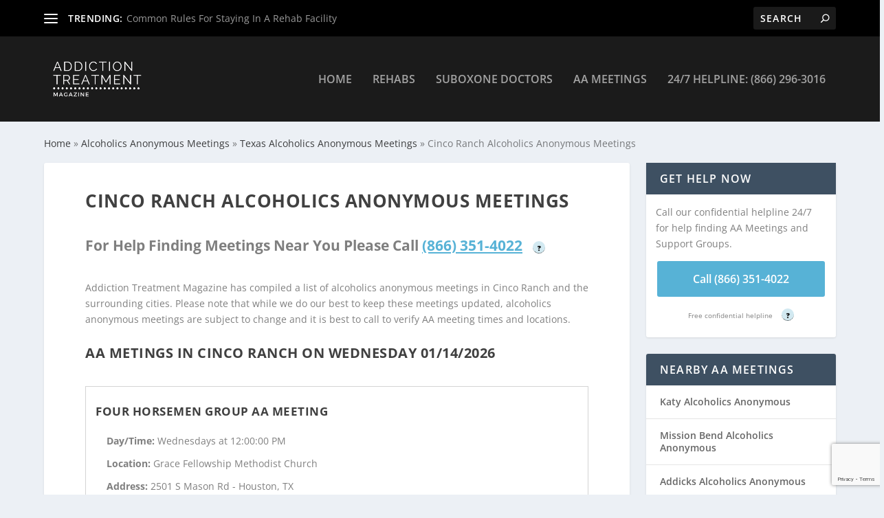

--- FILE ---
content_type: text/html; charset=UTF-8
request_url: https://addictiontreatmentmagazine.com/alcoholics-anonymous/tx/cinco-ranch/
body_size: 14209
content:
<!DOCTYPE html>
<!--[if IE 6]><html id="ie6" lang="en-US">
<![endif]-->
<!--[if IE 7]><html id="ie7" lang="en-US">
<![endif]-->
<!--[if IE 8]><html id="ie8" lang="en-US">
<![endif]-->
<!--[if !(IE 6) | !(IE 7) | !(IE 8)  ]><!--><html lang="en-US">
<!--<![endif]--><head><script data-no-optimize="1">var litespeed_docref=sessionStorage.getItem("litespeed_docref");litespeed_docref&&(Object.defineProperty(document,"referrer",{get:function(){return litespeed_docref}}),sessionStorage.removeItem("litespeed_docref"));</script> <meta charset="UTF-8" /><link rel="preconnect" href="//addictiontreatmentmagazine.com" /><link rel="preconnect" href="//www.googletagmanager.com" /><link rel="preconnect" href="//www.google-analytics.com" /><link rel="preconnect" href="//js.calltrk.com" /><link rel="preconnect" href="//www.gstatic.com" /><link rel="preconnect" href="//cdn.inspectlet.com" /><link rel="preconnect" href="//www.google.com" /><link data-optimized="2" rel="stylesheet" href="https://addictiontreatmentmagazine.com/wp-content/litespeed/css/7b197ffebeafa88b517959d3e654bf6d.css?ver=337fb" /><meta http-equiv="X-UA-Compatible" content="IE=edge"><link rel="pingback" href="https://addictiontreatmentmagazine.com/xmlrpc.php" /><!--[if lt IE 9]> <script src="https://addictiontreatmentmagazine.com/wp-content/themes/Extra/scripts/ext/html5.js" type="text/javascript"></script> <![endif]--> <script type="text/javascript" src="[data-uri]" defer></script> <meta name='robots' content='index, follow, max-image-preview:large, max-snippet:-1, max-video-preview:-1' /><title>Texas Alcoholics Anonymous Meetings - AA Near Me - Addiction Treatment Magazine</title><meta name="description" content="TX Alcoholics Anonymous Meetings. The most comprehensive directory of AA Meetings in and surrounding areas." /><meta property="og:locale" content="en_US" /><meta property="og:type" content="website" /><meta property="og:site_name" content="Addiction Treatment Magazine" /><meta name="twitter:card" content="summary_large_image" /> <script type="application/ld+json" class="yoast-schema-graph">{"@context":"https://schema.org","@graph":[{"@type":"WebSite","@id":"https://addictiontreatmentmagazine.com/#website","url":"https://addictiontreatmentmagazine.com/","name":"Addiction Treatment Magazine","description":"AT Mag - Where it&#039;s AT","potentialAction":[{"@type":"SearchAction","target":{"@type":"EntryPoint","urlTemplate":"https://addictiontreatmentmagazine.com/?s={search_term_string}"},"query-input":{"@type":"PropertyValueSpecification","valueRequired":true,"valueName":"search_term_string"}}],"inLanguage":"en-US"}]}</script> <link rel='dns-prefetch' href='//fonts.googleapis.com' /><link rel='dns-prefetch' href='//addictiontreatmentmagazine.com' /><link rel='dns-prefetch' href='//www.googletagmanager.com' /><link rel='dns-prefetch' href='//www.google-analytics.com' /><link rel='dns-prefetch' href='//js.calltrk.com' /><link rel='dns-prefetch' href='//www.gstatic.com' /><link rel='dns-prefetch' href='//cdn.inspectlet.com' /><link rel='dns-prefetch' href='//www.google.com' /><link rel="alternate" type="application/rss+xml" title="Addiction Treatment Magazine &raquo; Feed" href="https://addictiontreatmentmagazine.com/feed/" /><link rel="alternate" type="application/rss+xml" title="Addiction Treatment Magazine &raquo; Comments Feed" href="https://addictiontreatmentmagazine.com/comments/feed/" /><meta property="og:title" content="Texas Alcoholics Anonymous Meetings - AA Near Me - Addiction Treatment Magazine" class="yoast-seo-meta-tag"/><meta property="og:description" content="TX Alcoholics Anonymous Meetings. The most comprehensive directory of AA Meetings in and surrounding areas." class="yoast-seo-meta-tag"/><meta property="og:url" content="https://addictiontreatmentmagazine.com/alcoholics-anonymous/tx/cinco-ranch" class="yoast-seo-meta-tag"><meta content="Extra Child v.1.0.0" name="generator"/><link rel='stylesheet' id='et_monarch-css-css' href='https://addictiontreatmentmagazine.com/wp-content/plugins/monarch/css/style.css' type='text/css' media='all' /> <script type="text/javascript" src="https://addictiontreatmentmagazine.com/wp-includes/js/jquery/jquery.min.js" id="jquery-core-js"></script> <script type="text/javascript" src="https://addictiontreatmentmagazine.com/wp-includes/js/jquery/jquery-migrate.min.js" id="jquery-migrate-js" defer data-deferred="1"></script> <link rel="https://api.w.org/" href="https://addictiontreatmentmagazine.com/wp-json/" /><link rel="EditURI" type="application/rsd+xml" title="RSD" href="https://addictiontreatmentmagazine.com/xmlrpc.php?rsd" /><meta name="viewport" content="width=device-width, initial-scale=1.0, maximum-scale=1.0, user-scalable=1" /><meta name="google-site-verification" content="93TPxhKzuiyHjlVBZz94FEIBS5yOkRD9aOIpcEgq4BQ"><meta name="google-site-verification" content="IYoJ1J7NQb9Ep7Tu8vCiiL0pz2WcZNaU8po5KGNjQSc"> <script src="[data-uri]" defer></script> <script src="[data-uri]" defer></script> <meta name="google-site-verification" content="WbgyToQbBnT1mJUr5fTxmhHAdGz5uHrVS3C58KqwYhk"><meta name="p:domain_verify" content="c64ec55a28e874e074a06ecbe3df94b4">
 <script type="text/javascript" src="[data-uri]" defer></script> <link rel="icon" href="https://addictiontreatmentmagazine.com/wp-content/uploads/2021/02/cropped-5-32x32.jpg" sizes="32x32" /><link rel="icon" href="https://addictiontreatmentmagazine.com/wp-content/uploads/2021/02/cropped-5-192x192.jpg" sizes="192x192" /><link rel="apple-touch-icon" href="https://addictiontreatmentmagazine.com/wp-content/uploads/2021/02/cropped-5-180x180.jpg" /><meta name="msapplication-TileImage" content="https://addictiontreatmentmagazine.com/wp-content/uploads/2021/02/cropped-5-270x270.jpg" /></head><body class="blog et_bloom et_monarch et_extra et_extra_layout et_fixed_nav et_pb_gutters3 et_primary_nav_dropdown_animation_Default et_secondary_nav_dropdown_animation_Default with_sidebar with_sidebar_right et_includes_sidebar et-db"><div id="page-container" class="page-container"><header class="header left-right"><div id="top-header" style=""><div class="container"><div id="et-secondary-nav" class="et-trending"><div id="et-trending">
<a id="et-trending-button" href="#" title="">
<span></span>
<span></span>
<span></span>
</a><h4 id="et-trending-label">
TRENDING:</h4><div id='et-trending-container'><div id="et-trending-post-167938" class="et-trending-post et-trending-latest">
<a href="https://addictiontreatmentmagazine.com/common-rules-for-staying-in-a-rehab-facility/">Common Rules For Staying In A Rehab Facility</a></div><div id="et-trending-post-212503" class="et-trending-post">
<a href="https://addictiontreatmentmagazine.com/suboxone-vs-methadone-which-is-better/">Suboxone vs. Methadone: Which is Better?</a></div><div id="et-trending-post-136" class="et-trending-post">
<a href="https://addictiontreatmentmagazine.com/5-common-questions-about-suboxone/">5 Common Questions About Suboxone</a></div></div></div><ul id="et-secondary-menu" class="nav"><li id="menu-item-212478" class="menu-item menu-item-type-post_type menu-item-object-page menu-item-212478"><a href="https://addictiontreatmentmagazine.com/articles/">Latest Articles</a></li><li id="menu-item-140" class="menu-item menu-item-type-taxonomy menu-item-object-category menu-item-has-children menu-item-140"><a href="https://addictiontreatmentmagazine.com/category/addiction-treatment/">Treatment</a><ul class="sub-menu"><li id="menu-item-144" class="menu-item menu-item-type-taxonomy menu-item-object-category menu-item-144"><a href="https://addictiontreatmentmagazine.com/category/addiction-treatment/alternative-therapies/">Alternative Therapies</a></li><li id="menu-item-145" class="menu-item menu-item-type-taxonomy menu-item-object-category menu-item-145"><a href="https://addictiontreatmentmagazine.com/category/addiction-treatment/medication-assisted-treatment-mat/">Medication Assisted Treatment (MAT)</a></li></ul></li><li id="menu-item-141" class="menu-item menu-item-type-taxonomy menu-item-object-category menu-item-141"><a href="https://addictiontreatmentmagazine.com/category/family-support/">Family Support</a></li><li id="menu-item-142" class="menu-item menu-item-type-taxonomy menu-item-object-category menu-item-142"><a href="https://addictiontreatmentmagazine.com/category/sober-living/">Sober Living</a></li><li id="menu-item-143" class="menu-item menu-item-type-taxonomy menu-item-object-category menu-item-has-children menu-item-143"><a href="https://addictiontreatmentmagazine.com/category/substance-abuse-addiction/">Drug Abuse &#038; Addiction</a><ul class="sub-menu"><li id="menu-item-146" class="menu-item menu-item-type-taxonomy menu-item-object-category menu-item-146"><a href="https://addictiontreatmentmagazine.com/category/substance-abuse-addiction/alcohol/">Alcohol</a></li><li id="menu-item-147" class="menu-item menu-item-type-taxonomy menu-item-object-category menu-item-147"><a href="https://addictiontreatmentmagazine.com/category/substance-abuse-addiction/benzodiazepines/">Benzodiazepines</a></li><li id="menu-item-148" class="menu-item menu-item-type-taxonomy menu-item-object-category menu-item-148"><a href="https://addictiontreatmentmagazine.com/category/substance-abuse-addiction/opioids/">Opioids</a></li><li id="menu-item-149" class="menu-item menu-item-type-taxonomy menu-item-object-category menu-item-149"><a href="https://addictiontreatmentmagazine.com/category/substance-abuse-addiction/stimulants/">Stimulants</a></li><li id="menu-item-167936" class="menu-item menu-item-type-taxonomy menu-item-object-category menu-item-167936"><a href="https://addictiontreatmentmagazine.com/category/substance-abuse-addiction/street-drugs/">Street Drugs</a></li></ul></li><li id="menu-item-167935" class="menu-item menu-item-type-taxonomy menu-item-object-category menu-item-167935"><a href="https://addictiontreatmentmagazine.com/category/mental-health/">Mental Health</a></li><li id="menu-item-212592" class="menu-item menu-item-type-taxonomy menu-item-object-category menu-item-212592"><a href="https://addictiontreatmentmagazine.com/category/infographics/">Infographics</a></li><li id="menu-item-167937" class="menu-item menu-item-type-taxonomy menu-item-object-category menu-item-167937"><a href="https://addictiontreatmentmagazine.com/category/latest-news/">Addiction News</a></li></ul></div><div id="et-info"><ul class="et-extra-social-icons" style=""></ul><div class="et-top-search" style=""><form role="search" class="et-search-form" method="get" action="https://addictiontreatmentmagazine.com/">
<input type="search" class="et-search-field" placeholder="Search" value="" name="s" title="Search for:" />
<button class="et-search-submit"></button></form></div></div></div></div><div id="main-header-wrapper"><div id="main-header" data-fixed-height="80"><div class="container">
<a class="logo" href="https://addictiontreatmentmagazine.com/" data-fixed-height="51">
<img src="https://addictiontreatmentmagazine.com/wp-content/uploads/2020/12/at-mag-logo.png" alt="Addiction Treatment Magazine" id="logo" />
</a><div id="et-navigation" class=""><ul id="et-menu" class="nav"><li id="menu-item-132" class="menu-item menu-item-type-post_type menu-item-object-page menu-item-home menu-item-132"><a href="https://addictiontreatmentmagazine.com/">Home</a></li><li id="menu-item-130" class="menu-item menu-item-type-post_type menu-item-object-page menu-item-130"><a href="https://addictiontreatmentmagazine.com/rehabs/">Rehabs</a></li><li id="menu-item-131" class="menu-item menu-item-type-post_type menu-item-object-page menu-item-131"><a href="https://addictiontreatmentmagazine.com/suboxone_doctors/">Suboxone Doctors</a></li><li id="menu-item-210083" class="menu-item menu-item-type-post_type menu-item-object-page menu-item-210083"><a href="https://addictiontreatmentmagazine.com/alcoholics-anonymous/">AA Meetings</a></li><li id="menu-item-133" class="menu-item menu-item-type-custom menu-item-object-custom menu-item-133"><a href="tel:866-296-3016">24/7 Helpline: (866) 296-3016</a></li></ul><div id="et-mobile-navigation">
<span class="show-menu"><div class="show-menu-button">
<span></span>
<span></span>
<span></span></div><p>Select Page</p>
</span><nav></nav></div></div></div></div></div></header><div class="container bc"><p id="breadcrumbs">
<span>
<span>
<a href="/">Home</a>
</span>
&raquo;
<span>
<a href="/alcoholics-anonymous/">Alcoholics Anonymous Meetings</a>
</span>
&raquo;
<span>
<a href="/alcoholics-anonymous/tx/">Texas Alcoholics Anonymous Meetings</a>
</span>
&raquo;
<span class="breadcrumb_last" aria-current="page">
Cinco Ranch Alcoholics Anonymous Meetings
</span>
</span></p></div><div id="main-content"><div class="container"><div id="content-area" class="with_sidebar with_sidebar_right clearfix"><div class="et_pb_extra_column_main"><article class="post-container"><div class="post-wrap"><h1 class="entry-title">Cinco Ranch Alcoholics Anonymous Meetings</h1><div class="post-content entry-content">
<br /><p class="main-content">For Help Finding Meetings Near You Please Call
<a href="tel:866-351-4022" class="phone">(866) 351-4022</a>
<span class="tooltip">
?
<span class="tooltiptext">
By calling this phone number you will be connected with a third party provider that works with
Addiction Treatment Magazine to connect you with a Provider or Addiction Recovery Resource,
as outlined in our <a href="/privacy-policy/" class="privacy-policy">Privacy Policy</a>
</span>
</span></p><p>Addiction Treatment Magazine has compiled a list of alcoholics anonymous meetings in Cinco Ranch and the surrounding cities.
Please note that while we do our best to keep these meetings updated, alcoholics anonymous meetings are subject to change and
it is best to call to verify AA meeting times and locations.</p><h2 class="entry-title">AA Metings in Cinco Ranch on Wednesday 01/14/2026</h2><div class="meeting-fieldset"><h3>Four Horsemen Group AA Meeting</h3><ul><li><strong>Day/Time: </strong>Wednesdays at 12:00:00 PM</li><li><strong>Location: </strong>Grace Fellowship Methodist Church</li><li><strong>Address: </strong>2501 S Mason Rd - Houston, TX</li><li><strong>Meeting Notes: </strong>AA Discussion Meeting, Open AA Meeting (Alcoholics Anonymous), Wheelchair Access</li><li><strong>Distance: </strong>Four Horsemen Group is 0.9 miles from Cinco Ranch, TX</li></ul>
<a href="tel:866-351-4022" class="call-button">Call (866) 351-4022</a>
<span class="helpline">Free confidential helpline
<span class="tooltip">
?
<span class="tooltiptext">
By calling this phone number you will be connected with a third party provider that works with Addiction Treatment Magazine
to connect you with a Provider or Addiction Recovery Resource, as outlined in our
<a href="/privacy-policy/" class="privacy-policy">Privacy Policy</a>
</span>
</span>
</span></div><div class="meeting-fieldset"><h3>Peek Road Group AA Meeting</h3><ul><li><strong>Day/Time: </strong>Wednesdays at 07:00:00 PM</li><li><strong>Location: </strong>Grand Lakes Presbyterian Church</li><li><strong>Address: </strong>6035 S Fry Rd - Houston, TX</li><li><strong>Meeting Notes: </strong>AA Discussion Meeting, Open AA Meeting (Alcoholics Anonymous), Wheelchair Access</li><li><strong>Distance: </strong>Peek Road Group is 1.78 miles from Cinco Ranch, TX</li></ul>
<a href="tel:866-351-4022" class="call-button">Call (866) 351-4022</a>
<span class="helpline">Free confidential helpline
<span class="tooltip">
?
<span class="tooltiptext">
By calling this phone number you will be connected with a third party provider that works with Addiction Treatment Magazine
to connect you with a Provider or Addiction Recovery Resource, as outlined in our
<a href="/privacy-policy/" class="privacy-policy">Privacy Policy</a>
</span>
</span>
</span></div><div class="meeting-fieldset"><h3>Recovering Rascals AA Meeting</h3><ul><li><strong>Day/Time: </strong>Wednesdays at 10:00:00 AM</li><li><strong>Location: </strong>Serene Beans</li><li><strong>Address: </strong>5609 3rd St - Houston, TX</li><li><strong>Meeting Notes: </strong>Big Book Meeting of Alcoholics Anonymous, Closed AA Meeting</li><li><strong>Distance: </strong>Recovering Rascals is 4.95 miles from Cinco Ranch, TX</li></ul>
<a href="tel:866-351-4022" class="call-button">Call (866) 351-4022</a>
<span class="helpline">Free confidential helpline
<span class="tooltip">
?
<span class="tooltiptext">
By calling this phone number you will be connected with a third party provider that works with Addiction Treatment Magazine
to connect you with a Provider or Addiction Recovery Resource, as outlined in our
<a href="/privacy-policy/" class="privacy-policy">Privacy Policy</a>
</span>
</span>
</span></div><div class="meeting-fieldset"><h3>Working With Others Group AA Meeting</h3><ul><li><strong>Day/Time: </strong>Wednesdays at 12:00:00 PM</li><li><strong>Location: </strong>Jewish Community Center</li><li><strong>Address: </strong>1120 Dairy Ashford St - Houston, TX</li><li><strong>Meeting Notes: </strong>Closed AA Meeting, AA Discussion Meeting</li><li><strong>Distance: </strong>Working With Others Group is 9.72 miles from Cinco Ranch, TX</li></ul>
<a href="tel:866-351-4022" class="call-button">Call (866) 351-4022</a>
<span class="helpline">Free confidential helpline
<span class="tooltip">
?
<span class="tooltiptext">
By calling this phone number you will be connected with a third party provider that works with Addiction Treatment Magazine
to connect you with a Provider or Addiction Recovery Resource, as outlined in our
<a href="/privacy-policy/" class="privacy-policy">Privacy Policy</a>
</span>
</span>
</span></div><div class="meeting-fieldset"><h3>Genesis Group AA Meeting</h3><ul><li><strong>Day/Time: </strong>Wednesdays at 07:00:00 PM</li><li><strong>Location: </strong>Genesis Group</li><li><strong>Address: </strong>5322 W Bellfort Ave #106 - Houston, TX</li><li><strong>Meeting Notes: </strong>AA Discussion Meeting, Open AA Meeting (Alcoholics Anonymous), Wheelchair Access</li><li><strong>Distance: </strong>Genesis Group is 10.16 miles from Cinco Ranch, TX</li></ul>
<a href="tel:866-351-4022" class="call-button">Call (866) 351-4022</a>
<span class="helpline">Free confidential helpline
<span class="tooltip">
?
<span class="tooltiptext">
By calling this phone number you will be connected with a third party provider that works with Addiction Treatment Magazine
to connect you with a Provider or Addiction Recovery Resource, as outlined in our
<a href="/privacy-policy/" class="privacy-policy">Privacy Policy</a>
</span>
</span>
</span></div><div class="meeting-fieldset"><h3>Reflections Group Women AA Meeting</h3><ul><li><strong>Day/Time: </strong>Wednesdays at 11:00:00 AM</li><li><strong>Location: </strong>Outreach Center of West Houston</li><li><strong>Address: </strong>725 Bateswood Dr - Houston, TX</li><li><strong>Meeting Notes: </strong>Closed AA Meeting, AA Discussion Meeting, Wheelchair Access, Women's AA Meeting</li><li><strong>Distance: </strong>Reflections Group Women is 10.33 miles from Cinco Ranch, TX</li></ul>
<a href="tel:866-351-4022" class="call-button">Call (866) 351-4022</a>
<span class="helpline">Free confidential helpline
<span class="tooltip">
?
<span class="tooltiptext">
By calling this phone number you will be connected with a third party provider that works with Addiction Treatment Magazine
to connect you with a Provider or Addiction Recovery Resource, as outlined in our
<a href="/privacy-policy/" class="privacy-policy">Privacy Policy</a>
</span>
</span>
</span></div><div class="meeting-fieldset"><h3>Memorial Going Home Group AA Meeting</h3><ul><li><strong>Day/Time: </strong>Wednesdays at 05:30:00 PM</li><li><strong>Location: </strong>Outreach Center of West Houston</li><li><strong>Address: </strong>725 Bateswood Dr - Houston, TX</li><li><strong>Meeting Notes: </strong>Closed AA Meeting, AA Discussion Meeting, Wheelchair Access</li><li><strong>Distance: </strong>Memorial Going Home Group is 10.33 miles from Cinco Ranch, TX</li></ul>
<a href="tel:866-351-4022" class="call-button">Call (866) 351-4022</a>
<span class="helpline">Free confidential helpline
<span class="tooltip">
?
<span class="tooltiptext">
By calling this phone number you will be connected with a third party provider that works with Addiction Treatment Magazine
to connect you with a Provider or Addiction Recovery Resource, as outlined in our
<a href="/privacy-policy/" class="privacy-policy">Privacy Policy</a>
</span>
</span>
</span></div><div class="meeting-fieldset"><h3>Big Book Nooners AA Meeting</h3><ul><li><strong>Day/Time: </strong>Wednesdays at 12:00:00 PM</li><li><strong>Location: </strong>St. Cyril's Catholic Church</li><li><strong>Address: </strong>10503 Westheimer Rd - Houston, TX</li><li><strong>Meeting Notes: </strong>Big Book Meeting of Alcoholics Anonymous, Open AA Meeting (Alcoholics Anonymous)</li><li><strong>Distance: </strong>Big Book Nooners is 11.92 miles from Cinco Ranch, TX</li></ul>
<a href="tel:866-351-4022" class="call-button">Call (866) 351-4022</a>
<span class="helpline">Free confidential helpline
<span class="tooltip">
?
<span class="tooltiptext">
By calling this phone number you will be connected with a third party provider that works with Addiction Treatment Magazine
to connect you with a Provider or Addiction Recovery Resource, as outlined in our
<a href="/privacy-policy/" class="privacy-policy">Privacy Policy</a>
</span>
</span>
</span></div><div class="meeting-fieldset"><h3>Journey Group AA Meeting</h3><ul><li><strong>Day/Time: </strong>Wednesdays at 07:30:00 PM</li><li><strong>Location: </strong>Christ The Servant Lutheran Church</li><li><strong>Address: </strong>2400 Wilcrest Dr - Houston, TX</li><li><strong>Meeting Notes: </strong>AA Discussion Meeting, Open AA Meeting (Alcoholics Anonymous), Wheelchair Access</li><li><strong>Distance: </strong>Journey Group is 12.13 miles from Cinco Ranch, TX</li></ul>
<a href="tel:866-351-4022" class="call-button">Call (866) 351-4022</a>
<span class="helpline">Free confidential helpline
<span class="tooltip">
?
<span class="tooltiptext">
By calling this phone number you will be connected with a third party provider that works with Addiction Treatment Magazine
to connect you with a Provider or Addiction Recovery Resource, as outlined in our
<a href="/privacy-policy/" class="privacy-policy">Privacy Policy</a>
</span>
</span>
</span></div><div class="meeting-fieldset"><h3>Memorial West Group AA Meeting</h3><ul><li><strong>Day/Time: </strong>Wednesdays at 08:00:00 PM</li><li><strong>Location: </strong>Pines Presbyterian Church</li><li><strong>Address: </strong>12751 Kimberley Ln - Houston, TX</li><li><strong>Meeting Notes: </strong>Closed AA Meeting, AA Discussion Meeting</li><li><strong>Distance: </strong>Memorial West Group is 12.34 miles from Cinco Ranch, TX</li></ul>
<a href="tel:866-351-4022" class="call-button">Call (866) 351-4022</a>
<span class="helpline">Free confidential helpline
<span class="tooltip">
?
<span class="tooltiptext">
By calling this phone number you will be connected with a third party provider that works with Addiction Treatment Magazine
to connect you with a Provider or Addiction Recovery Resource, as outlined in our
<a href="/privacy-policy/" class="privacy-policy">Privacy Policy</a>
</span>
</span>
</span></div><h2 class="entry-title">All Cinco Ranch Alcoholics Anonymous Meetings Sorted By Distance</h2><div class="meeting-fieldset-col2"><h3>Four Horsemen Group AA Meeting - Wednesday 12:00:00 PM</h3><ul><li><strong>Location: </strong>Grace Fellowship Methodist Church</li><li><strong>Meeting Notes: </strong>AA Discussion Meeting, Open AA Meeting (Alcoholics Anonymous), Wheelchair Access</li><li><strong>Distance: </strong>Four Horsemen Group is 0.9 miles from Cinco Ranch, TX</li></ul>
<a href="tel:866-351-4022" class="call-button">Call (866) 351-4022</a>
<span class="helpline">Free confidential helpline
<span class="tooltip">
?
<span class="tooltiptext">
By calling this phone number you will be connected with a third party provider that works with Addiction Treatment Magazine
to connect you with a Provider or Addiction Recovery Resource, as outlined in our
<a href="/privacy-policy/" class="privacy-policy">Privacy Policy</a>
</span>
</span>
</span></div><div class="meeting-fieldset-col2"><h3>Four Horsemen Group AA Meeting - Monday 12:00:00 PM</h3><ul><li><strong>Location: </strong>Grace Fellowship Methodist Church</li><li><strong>Meeting Notes: </strong>AA Discussion Meeting, Open AA Meeting (Alcoholics Anonymous), Wheelchair Access</li><li><strong>Distance: </strong>Four Horsemen Group is 0.9 miles from Cinco Ranch, TX</li></ul>
<a href="tel:866-351-4022" class="call-button">Call (866) 351-4022</a>
<span class="helpline">Free confidential helpline
<span class="tooltip">
?
<span class="tooltiptext">
By calling this phone number you will be connected with a third party provider that works with Addiction Treatment Magazine
to connect you with a Provider or Addiction Recovery Resource, as outlined in our
<a href="/privacy-policy/" class="privacy-policy">Privacy Policy</a>
</span>
</span>
</span></div><div class="meeting-fieldset-col2"><h3>New Beginnings Group Katy AA Meeting - Tuesday 07:00:00 PM</h3><ul><li><strong>Location: </strong>Cornerstone Presbyterian Church</li><li><strong>Meeting Notes: </strong>Closed AA Meeting, AA Discussion Meeting</li><li><strong>Distance: </strong>New Beginnings Group Katy is 1.67 miles from Cinco Ranch, TX</li></ul>
<a href="tel:866-351-4022" class="call-button">Call (866) 351-4022</a>
<span class="helpline">Free confidential helpline
<span class="tooltip">
?
<span class="tooltiptext">
By calling this phone number you will be connected with a third party provider that works with Addiction Treatment Magazine
to connect you with a Provider or Addiction Recovery Resource, as outlined in our
<a href="/privacy-policy/" class="privacy-policy">Privacy Policy</a>
</span>
</span>
</span></div><div class="meeting-fieldset-col2"><h3>New Beginnings Group Katy AA Meeting - Thursday 07:00:00 PM</h3><ul><li><strong>Location: </strong>Cornerstone Presbyterian Church</li><li><strong>Meeting Notes: </strong>Closed AA Meeting, AA Discussion Meeting, Wheelchair Access</li><li><strong>Distance: </strong>New Beginnings Group Katy is 1.67 miles from Cinco Ranch, TX</li></ul>
<a href="tel:866-351-4022" class="call-button">Call (866) 351-4022</a>
<span class="helpline">Free confidential helpline
<span class="tooltip">
?
<span class="tooltiptext">
By calling this phone number you will be connected with a third party provider that works with Addiction Treatment Magazine
to connect you with a Provider or Addiction Recovery Resource, as outlined in our
<a href="/privacy-policy/" class="privacy-policy">Privacy Policy</a>
</span>
</span>
</span></div><div class="meeting-fieldset-col2"><h3>Peek Road Group AA Meeting - Wednesday 07:00:00 PM</h3><ul><li><strong>Location: </strong>Grand Lakes Presbyterian Church</li><li><strong>Meeting Notes: </strong>AA Discussion Meeting, Open AA Meeting (Alcoholics Anonymous), Wheelchair Access</li><li><strong>Distance: </strong>Peek Road Group is 1.78 miles from Cinco Ranch, TX</li></ul>
<a href="tel:866-351-4022" class="call-button">Call (866) 351-4022</a>
<span class="helpline">Free confidential helpline
<span class="tooltip">
?
<span class="tooltiptext">
By calling this phone number you will be connected with a third party provider that works with Addiction Treatment Magazine
to connect you with a Provider or Addiction Recovery Resource, as outlined in our
<a href="/privacy-policy/" class="privacy-policy">Privacy Policy</a>
</span>
</span>
</span></div><div class="meeting-fieldset-col2"><h3>Sisters in Sobriety &#8211; Katy Women AA Meeting - Tuesday 11:00:00 AM</h3><ul><li><strong>Location: </strong>St. Peter's Methodist Church</li><li><strong>Meeting Notes: </strong>Closed AA Meeting, Women's AA Meeting</li><li><strong>Distance: </strong>Sisters in Sobriety &#8211; Katy Women is 3 miles from Cinco Ranch, TX</li></ul>
<a href="tel:866-351-4022" class="call-button">Call (866) 351-4022</a>
<span class="helpline">Free confidential helpline
<span class="tooltip">
?
<span class="tooltiptext">
By calling this phone number you will be connected with a third party provider that works with Addiction Treatment Magazine
to connect you with a Provider or Addiction Recovery Resource, as outlined in our
<a href="/privacy-policy/" class="privacy-policy">Privacy Policy</a>
</span>
</span>
</span></div><div class="meeting-fieldset-col2"><h3>Kingsland Group AA Meeting - Friday 08:00:00 PM</h3><ul><li><strong>Location: </strong>St. Peter's Methodist Church</li><li><strong>Meeting Notes: </strong>AA Discussion Meeting, Open AA Meeting (Alcoholics Anonymous), Wheelchair Access</li><li><strong>Distance: </strong>Kingsland Group is 3 miles from Cinco Ranch, TX</li></ul>
<a href="tel:866-351-4022" class="call-button">Call (866) 351-4022</a>
<span class="helpline">Free confidential helpline
<span class="tooltip">
?
<span class="tooltiptext">
By calling this phone number you will be connected with a third party provider that works with Addiction Treatment Magazine
to connect you with a Provider or Addiction Recovery Resource, as outlined in our
<a href="/privacy-policy/" class="privacy-policy">Privacy Policy</a>
</span>
</span>
</span></div><div class="meeting-fieldset-col2"><h3>How Group AA Meeting - Monday 08:00:00 PM</h3><ul><li><strong>Location: </strong>St. Peter's Methodist Church</li><li><strong>Meeting Notes: </strong>AA Discussion Meeting, Open AA Meeting (Alcoholics Anonymous), Wheelchair Access</li><li><strong>Distance: </strong>How Group is 3 miles from Cinco Ranch, TX</li></ul>
<a href="tel:866-351-4022" class="call-button">Call (866) 351-4022</a>
<span class="helpline">Free confidential helpline
<span class="tooltip">
?
<span class="tooltiptext">
By calling this phone number you will be connected with a third party provider that works with Addiction Treatment Magazine
to connect you with a Provider or Addiction Recovery Resource, as outlined in our
<a href="/privacy-policy/" class="privacy-policy">Privacy Policy</a>
</span>
</span>
</span></div><div class="meeting-fieldset-col2"><h3>Amazing Grace Group AA Meeting - Thursday 08:00:00 PM</h3><ul><li><strong>Location: </strong>New Hope Presbyterian</li><li><strong>Meeting Notes: </strong>AA Discussion Meeting, Open AA Meeting (Alcoholics Anonymous), Wheelchair Access</li><li><strong>Distance: </strong>Amazing Grace Group is 3.65 miles from Cinco Ranch, TX</li></ul>
<a href="tel:866-351-4022" class="call-button">Call (866) 351-4022</a>
<span class="helpline">Free confidential helpline
<span class="tooltip">
?
<span class="tooltiptext">
By calling this phone number you will be connected with a third party provider that works with Addiction Treatment Magazine
to connect you with a Provider or Addiction Recovery Resource, as outlined in our
<a href="/privacy-policy/" class="privacy-policy">Privacy Policy</a>
</span>
</span>
</span></div><div class="meeting-fieldset-col2"><h3>Sisters of Serenity &#8211; Katy Women AA Meeting - Sunday 12:00:00 PM</h3><ul><li><strong>Location: </strong>Westlake Volunteer Fire Station</li><li><strong>Meeting Notes: </strong>Closed AA Meeting, AA Discussion Meeting, Wheelchair-Accessible Bathroom, Women's AA Meeting</li><li><strong>Distance: </strong>Sisters of Serenity &#8211; Katy Women is 4.73 miles from Cinco Ranch, TX</li></ul>
<a href="tel:866-351-4022" class="call-button">Call (866) 351-4022</a>
<span class="helpline">Free confidential helpline
<span class="tooltip">
?
<span class="tooltiptext">
By calling this phone number you will be connected with a third party provider that works with Addiction Treatment Magazine
to connect you with a Provider or Addiction Recovery Resource, as outlined in our
<a href="/privacy-policy/" class="privacy-policy">Privacy Policy</a>
</span>
</span>
</span></div><div class="meeting-fieldset-col2"><h3>Recovering Rascals AA Meeting - Wednesday 10:00:00 AM</h3><ul><li><strong>Location: </strong>Serene Beans</li><li><strong>Meeting Notes: </strong>Big Book Meeting of Alcoholics Anonymous, Closed AA Meeting</li><li><strong>Distance: </strong>Recovering Rascals is 4.95 miles from Cinco Ranch, TX</li></ul>
<a href="tel:866-351-4022" class="call-button">Call (866) 351-4022</a>
<span class="helpline">Free confidential helpline
<span class="tooltip">
?
<span class="tooltiptext">
By calling this phone number you will be connected with a third party provider that works with Addiction Treatment Magazine
to connect you with a Provider or Addiction Recovery Resource, as outlined in our
<a href="/privacy-policy/" class="privacy-policy">Privacy Policy</a>
</span>
</span>
</span></div><div class="meeting-fieldset-col2"><h3>Just the Black Print Group AA Meeting - Thursday 07:00:00 PM</h3><ul><li><strong>Location: </strong>Holy Covenant United Methodist</li><li><strong>Meeting Notes: </strong>12 Steps & 12 Traditions AA Meeting, Closed AA Meeting, Wheelchair Access</li><li><strong>Distance: </strong>Just the Black Print Group is 5.26 miles from Cinco Ranch, TX</li></ul>
<a href="tel:866-351-4022" class="call-button">Call (866) 351-4022</a>
<span class="helpline">Free confidential helpline
<span class="tooltip">
?
<span class="tooltiptext">
By calling this phone number you will be connected with a third party provider that works with Addiction Treatment Magazine
to connect you with a Provider or Addiction Recovery Resource, as outlined in our
<a href="/privacy-policy/" class="privacy-policy">Privacy Policy</a>
</span>
</span>
</span></div><div class="meeting-fieldset-col2"><h3>Just The Black Print Group AA Meeting - Saturday 06:00:00 PM</h3><ul><li><strong>Location: </strong>Holy Covenant United Methodist</li><li><strong>Meeting Notes: </strong>Big Book Meeting of Alcoholics Anonymous, Closed AA Meeting, Wheelchair Access</li><li><strong>Distance: </strong>Just The Black Print Group is 5.26 miles from Cinco Ranch, TX</li></ul>
<a href="tel:866-351-4022" class="call-button">Call (866) 351-4022</a>
<span class="helpline">Free confidential helpline
<span class="tooltip">
?
<span class="tooltiptext">
By calling this phone number you will be connected with a third party provider that works with Addiction Treatment Magazine
to connect you with a Provider or Addiction Recovery Resource, as outlined in our
<a href="/privacy-policy/" class="privacy-policy">Privacy Policy</a>
</span>
</span>
</span></div><div class="meeting-fieldset-col2"><h3>Katy Stepping Stones Men&#8217;s Group Men AA Meeting - Sunday 04:30:00 PM</h3><ul><li><strong>Location: </strong>Holy Covenant United Methodist</li><li><strong>Meeting Notes: </strong>Closed AA Meeting, AA Discussion Meeting, Men, Wheelchair Access</li><li><strong>Distance: </strong>Katy Stepping Stones Men&#8217;s Group Men is 5.26 miles from Cinco Ranch, TX</li></ul>
<a href="tel:866-351-4022" class="call-button">Call (866) 351-4022</a>
<span class="helpline">Free confidential helpline
<span class="tooltip">
?
<span class="tooltiptext">
By calling this phone number you will be connected with a third party provider that works with Addiction Treatment Magazine
to connect you with a Provider or Addiction Recovery Resource, as outlined in our
<a href="/privacy-policy/" class="privacy-policy">Privacy Policy</a>
</span>
</span>
</span></div><div class="meeting-fieldset-col2"><h3>Katy Primary Purpose AA Meeting - Tuesday 06:30:00 PM</h3><ul><li><strong>Location: </strong>Current Church</li><li><strong>Meeting Notes: </strong>Closed AA Meeting, AA Discussion Meeting, Wheelchair Access</li><li><strong>Distance: </strong>Katy Primary Purpose is 6.64 miles from Cinco Ranch, TX</li></ul>
<a href="tel:866-351-4022" class="call-button">Call (866) 351-4022</a>
<span class="helpline">Free confidential helpline
<span class="tooltip">
?
<span class="tooltiptext">
By calling this phone number you will be connected with a third party provider that works with Addiction Treatment Magazine
to connect you with a Provider or Addiction Recovery Resource, as outlined in our
<a href="/privacy-policy/" class="privacy-policy">Privacy Policy</a>
</span>
</span>
</span></div><div class="meeting-fieldset-col2"><h3>Living Now Group AA Meeting - Thursday 07:00:00 PM</h3><ul><li><strong>Location: </strong>The Fellowship At Cinco Ranch Church</li><li><strong>Meeting Notes: </strong>AA Discussion Meeting, Open AA Meeting (Alcoholics Anonymous)</li><li><strong>Distance: </strong>Living Now Group is 6.64 miles from Cinco Ranch, TX</li></ul>
<a href="tel:866-351-4022" class="call-button">Call (866) 351-4022</a>
<span class="helpline">Free confidential helpline
<span class="tooltip">
?
<span class="tooltiptext">
By calling this phone number you will be connected with a third party provider that works with Addiction Treatment Magazine
to connect you with a Provider or Addiction Recovery Resource, as outlined in our
<a href="/privacy-policy/" class="privacy-policy">Privacy Policy</a>
</span>
</span>
</span></div><div class="meeting-fieldset-col2"><h3>Mission Bend Group AA Meeting - Tuesday 08:00:00 PM</h3><ul><li><strong>Location: </strong>Kingdom City Houston</li><li><strong>Meeting Notes: </strong>AA Discussion Meeting, Open AA Meeting (Alcoholics Anonymous), Wheelchair Access</li><li><strong>Distance: </strong>Mission Bend Group is 8.16 miles from Cinco Ranch, TX</li></ul>
<a href="tel:866-351-4022" class="call-button">Call (866) 351-4022</a>
<span class="helpline">Free confidential helpline
<span class="tooltip">
?
<span class="tooltiptext">
By calling this phone number you will be connected with a third party provider that works with Addiction Treatment Magazine
to connect you with a Provider or Addiction Recovery Resource, as outlined in our
<a href="/privacy-policy/" class="privacy-policy">Privacy Policy</a>
</span>
</span>
</span></div><div class="meeting-fieldset-col2"><h3>Working With Others Group AA Meeting - Tuesday 12:00:00 PM</h3><ul><li><strong>Location: </strong>Jewish Community Center</li><li><strong>Meeting Notes: </strong>Closed AA Meeting, AA Discussion Meeting</li><li><strong>Distance: </strong>Working With Others Group is 9.72 miles from Cinco Ranch, TX</li></ul>
<a href="tel:866-351-4022" class="call-button">Call (866) 351-4022</a>
<span class="helpline">Free confidential helpline
<span class="tooltip">
?
<span class="tooltiptext">
By calling this phone number you will be connected with a third party provider that works with Addiction Treatment Magazine
to connect you with a Provider or Addiction Recovery Resource, as outlined in our
<a href="/privacy-policy/" class="privacy-policy">Privacy Policy</a>
</span>
</span>
</span></div><div class="meeting-fieldset-col2"><h3>Working With Others Group AA Meeting - Wednesday 12:00:00 PM</h3><ul><li><strong>Location: </strong>Jewish Community Center</li><li><strong>Meeting Notes: </strong>Closed AA Meeting, AA Discussion Meeting</li><li><strong>Distance: </strong>Working With Others Group is 9.72 miles from Cinco Ranch, TX</li></ul>
<a href="tel:866-351-4022" class="call-button">Call (866) 351-4022</a>
<span class="helpline">Free confidential helpline
<span class="tooltip">
?
<span class="tooltiptext">
By calling this phone number you will be connected with a third party provider that works with Addiction Treatment Magazine
to connect you with a Provider or Addiction Recovery Resource, as outlined in our
<a href="/privacy-policy/" class="privacy-policy">Privacy Policy</a>
</span>
</span>
</span></div><div class="meeting-fieldset-col2"><h3>Working With Others Group AA Meeting - Thursday 12:00:00 PM</h3><ul><li><strong>Location: </strong>Jewish Community Center</li><li><strong>Meeting Notes: </strong>Closed AA Meeting, AA Discussion Meeting</li><li><strong>Distance: </strong>Working With Others Group is 9.72 miles from Cinco Ranch, TX</li></ul>
<a href="tel:866-351-4022" class="call-button">Call (866) 351-4022</a>
<span class="helpline">Free confidential helpline
<span class="tooltip">
?
<span class="tooltiptext">
By calling this phone number you will be connected with a third party provider that works with Addiction Treatment Magazine
to connect you with a Provider or Addiction Recovery Resource, as outlined in our
<a href="/privacy-policy/" class="privacy-policy">Privacy Policy</a>
</span>
</span>
</span></div><div class="meeting-fieldset-col2"><h3>Working With Others Group AA Meeting - Friday 12:00:00 PM</h3><ul><li><strong>Location: </strong>Jewish Community Center</li><li><strong>Meeting Notes: </strong>Closed AA Meeting, AA Discussion Meeting</li><li><strong>Distance: </strong>Working With Others Group is 9.72 miles from Cinco Ranch, TX</li></ul>
<a href="tel:866-351-4022" class="call-button">Call (866) 351-4022</a>
<span class="helpline">Free confidential helpline
<span class="tooltip">
?
<span class="tooltiptext">
By calling this phone number you will be connected with a third party provider that works with Addiction Treatment Magazine
to connect you with a Provider or Addiction Recovery Resource, as outlined in our
<a href="/privacy-policy/" class="privacy-policy">Privacy Policy</a>
</span>
</span>
</span></div><div class="meeting-fieldset-col2"><h3>Working With Others Group AA Meeting - Monday 12:00:00 PM</h3><ul><li><strong>Location: </strong>Jewish Community Center</li><li><strong>Meeting Notes: </strong>Closed AA Meeting, AA Discussion Meeting</li><li><strong>Distance: </strong>Working With Others Group is 9.72 miles from Cinco Ranch, TX</li></ul>
<a href="tel:866-351-4022" class="call-button">Call (866) 351-4022</a>
<span class="helpline">Free confidential helpline
<span class="tooltip">
?
<span class="tooltiptext">
By calling this phone number you will be connected with a third party provider that works with Addiction Treatment Magazine
to connect you with a Provider or Addiction Recovery Resource, as outlined in our
<a href="/privacy-policy/" class="privacy-policy">Privacy Policy</a>
</span>
</span>
</span></div><div class="meeting-fieldset-col2"><h3>Genesis Group AA Meeting - Monday 07:00:00 PM</h3><ul><li><strong>Location: </strong>Genesis Group</li><li><strong>Meeting Notes: </strong>Big Book Meeting of Alcoholics Anonymous, Open AA Meeting (Alcoholics Anonymous), Wheelchair Access</li><li><strong>Distance: </strong>Genesis Group is 10.16 miles from Cinco Ranch, TX</li></ul>
<a href="tel:866-351-4022" class="call-button">Call (866) 351-4022</a>
<span class="helpline">Free confidential helpline
<span class="tooltip">
?
<span class="tooltiptext">
By calling this phone number you will be connected with a third party provider that works with Addiction Treatment Magazine
to connect you with a Provider or Addiction Recovery Resource, as outlined in our
<a href="/privacy-policy/" class="privacy-policy">Privacy Policy</a>
</span>
</span>
</span></div><div class="meeting-fieldset-col2"><h3>Chapter 7 Men&#8217;s Group AA Meeting - Tuesday 07:30:00 PM</h3><ul><li><strong>Location: </strong>Genesis Group</li><li><strong>Meeting Notes: </strong>Closed AA Meeting, AA Discussion Meeting, Wheelchair Access</li><li><strong>Distance: </strong>Chapter 7 Men&#8217;s Group is 10.16 miles from Cinco Ranch, TX</li></ul>
<a href="tel:866-351-4022" class="call-button">Call (866) 351-4022</a>
<span class="helpline">Free confidential helpline
<span class="tooltip">
?
<span class="tooltiptext">
By calling this phone number you will be connected with a third party provider that works with Addiction Treatment Magazine
to connect you with a Provider or Addiction Recovery Resource, as outlined in our
<a href="/privacy-policy/" class="privacy-policy">Privacy Policy</a>
</span>
</span>
</span></div></div></div></article></div><div class="et_pb_extra_column_sidebar"><div class="et_pb_widget widget_recent_entries" style="overflow: visible;"><h4 class="widgettitle">Get Help Now</h4><p class="head">Call our confidential helpline 24/7 for help finding AA Meetings and Support Groups.</p>
<a href="tel:866-351-4022" class="phone-number">Call (866) 351-4022</a>
<span class="helpline">Free confidential helpline
<span class="tooltip">
?
<span class="tooltiptext">
By calling this phone number you will be connected with a third party provider that
works with Addiction Treatment Magazine to connect you with a Provider or Addiction Recovery Resource,
as outlined in our <a href="/privacy-policy/" class="privacy-policy">Privacy Policy</a>
</span>
</span>
</span></div><div class="et_pb_widget widget_recent_entries"><h4 class="widgettitle">Nearby AA Meetings</h4><ul><li><a href="/alcoholics-anonymous/tx/katy/">Katy Alcoholics Anonymous</a></li><li><a href="/alcoholics-anonymous/tx/mission-bend/">Mission Bend Alcoholics Anonymous</a></li><li><a href="/alcoholics-anonymous/tx/addicks/">Addicks Alcoholics Anonymous</a></li><li><a href="/alcoholics-anonymous/tx/four-corners/">Four Corners Alcoholics Anonymous</a></li><li><a href="/alcoholics-anonymous/tx/fulshear/">Fulshear Alcoholics Anonymous</a></li><li><a href="/alcoholics-anonymous/tx/pecan-grove/">Pecan Grove Alcoholics Anonymous</a></li><li><a href="/alcoholics-anonymous/tx/town-west/">Town West Alcoholics Anonymous</a></li><li><a href="/alcoholics-anonymous/tx/richmond/">Richmond Alcoholics Anonymous</a></li></ul></div><div class="et_pb_widget widget_recent_entries"><h4 class="widgettitle">Cinco Ranch Addiction Resources</h4><ul><li><a href="/rehabs/tx/cinco-ranch/">Cinco Ranch Drug Alcohol Rehabs</a></li><li><a href="/suboxone_doctors/tx/cinco-ranch/">Cinco Ranch Suboxone Doctors</a></li><li><a href="https://www.samhsa.gov/find-treatment">SAMHSA Treatment Locator</a></li><li><a href="/alcoholics-anonymous/tx/"> Alcoholics Anonymous</a></li></ul></div><div class="et_pb_widget widget_recent_entries"><h4 class="widgettitle">Latest Addiction Treatment Articles</h4><ul><li>
<a href="https://addictiontreatmentmagazine.com/pharmacogenomics-in-addiction-tailoring-treatment-for-optimal-recovery/">Pharmacogenomics in Addiction: Tailoring Treatment for Optimal Recovery</a></li><li>
<a href="https://addictiontreatmentmagazine.com/opiates-vs-opioids-in-addiction-treatment/">Opiates vs. Opioids in Addiction Treatment</a></li><li>
<a href="https://addictiontreatmentmagazine.com/personalized-addiction-treatment-technology/">Recovery, Meet Tech: Your Personalized Path to Healing</a></li><li>
<a href="https://addictiontreatmentmagazine.com/internal-triggers-relapse-prevention/">Invisible Triggers That Threaten Early Sobriety (And How to Combat Them)</a></li><li>
<a href="https://addictiontreatmentmagazine.com/tms-addiction-cravings-relapse/">Transcranial Magnetic Stimulation (TMS): A New Era of Targeted Addiction Treatment</a></li><li>
<a href="https://addictiontreatmentmagazine.com/harm-reduction-vs-abstinence/">Harm Reduction vs. Abstinence</a></li><li>
<a href="https://addictiontreatmentmagazine.com/is-the-new-glp-1-reducing-alcohol-craving/">Is the new GLP-1 reducing alcohol craving?</a></li><li>
<a href="https://addictiontreatmentmagazine.com/understanding-post-acute-withdrawal-syndrome-paws-in-addiction-recovery/">Understanding Post-Acute Withdrawal Syndrome (PAWS) in Addiction Recovery</a></li><li>
<a href="https://addictiontreatmentmagazine.com/analyzing-the-cost-of-untreated-addiction-vs-an-investment-in-recovery/">Analyzing the Cost of Untreated Addiction vs an Investment in Recovery</a></li><li>
<a href="https://addictiontreatmentmagazine.com/what-happens-after-you-drop-off-a-loved-one-at-treatment/">What Happens After You Drop Off a Loved One at Treatment?</a></li></ul></div></div></div></div></div>
<a href="tel:866-351-4022" id="callnowbutton">
<span style="color:#ffffff">Find Meetings (866) 351-4022
<span class="tooltip">?
<span class="tooltiptext tooltiptext-bottom">
By calling this phone number you will be connected with a third party provider that works with Addiction Treatment Magazine
to connect you with a Provider or Meeting Organizer, as outlined in our privacy policy.
</span>
</span>
</span>
</a><footer id="footer" class="footer_columns_3"><div class="container"><div class="et_pb_extra_row container-width-change-notify"><div class="et_pb_extra_column odd column-1"><div id="nav_menu-2" class="et_pb_widget widget_nav_menu"><h4 class="widgettitle"></h4><div class="menu-quick-links-container"><ul id="menu-quick-links" class="menu"><li id="menu-item-168004" class="menu-item menu-item-type-post_type menu-item-object-page menu-item-168004"><a href="https://addictiontreatmentmagazine.com/articles/">Explore All Articles</a></li><li id="menu-item-97" class="menu-item menu-item-type-post_type menu-item-object-page menu-item-97"><a href="https://addictiontreatmentmagazine.com/share-your-story/">Share Your Story</a></li><li id="menu-item-98" class="menu-item menu-item-type-post_type menu-item-object-page menu-item-98"><a href="https://addictiontreatmentmagazine.com/contribute-content/">Contribute</a></li><li id="menu-item-167853" class="menu-item menu-item-type-post_type menu-item-object-page menu-item-167853"><a href="https://addictiontreatmentmagazine.com/ask-a-question/">Update Listings</a></li></ul></div></div></div><div class="et_pb_extra_column even column-4"><div id="text-2" class="et_pb_widget widget_text"><h4 class="widgettitle"></h4><div class="textwidget"></div></div></div></div></div><div id="footer-bottom"><div class="container"><p id="footer-info">Designed by <a href="http://www.elegantthemes.com" title="Premium WordPress Themes">Elegant Themes</a> | Powered by <a href="http://www.wordpress.org">WordPress</a></p><div id="footer-nav"><ul id="footer-menu" class="bottom-nav"><li id="menu-item-48532" class="menu-item menu-item-type-post_type menu-item-object-page menu-item-privacy-policy menu-item-48532"><a rel="privacy-policy" href="https://addictiontreatmentmagazine.com/privacy-policy/">Privacy Policy</a></li><li id="menu-item-48531" class="menu-item menu-item-type-post_type menu-item-object-page menu-item-48531"><a href="https://addictiontreatmentmagazine.com/terms-of-use/">Terms Of Use</a></li><li id="menu-item-210085" class="menu-item menu-item-type-custom menu-item-object-custom menu-item-210085"><a href="https://addictiontreatmentmagazine.com/sitemap_index.xml">Sitemap</a></li></ul><ul class="et-extra-social-icons" style=""><li class="et-extra-social-icon facebook">
<a href="https://www.facebook.com/AddictionTreatmentMagazine" class="et-extra-icon et-extra-icon-background-none et-extra-icon-facebook"></a></li><li class="et-extra-social-icon twitter">
<a href="https://twitter.com/addiction_tm" class="et-extra-icon et-extra-icon-background-none et-extra-icon-twitter"></a></li><li class="et-extra-social-icon instagram">
<a href="https://www.instagram.com/AddictionTreatmentMagazine" class="et-extra-icon et-extra-icon-background-none et-extra-icon-instagram"></a></li></ul></div></div></div></footer></div><div class="et_social_pin_images_outer"><div class="et_social_pinterest_window"><div class="et_social_modal_header"><h3>Pin It on Pinterest</h3><span class="et_social_close"></span></div><div class="et_social_pin_images" data-permalink="https://addictiontreatmentmagazine.com/aa-meeting-location/grupo-tres-legados-9/" data-title="Grupo Tres Legados" data-post_id="485343"></div></div></div> <script src="https://www.googletagmanager.com/gtag/js?id=UA-188900705-1" defer data-deferred="1"></script> <script src="[data-uri]" defer></script> <script type="text/javascript" src="//cdn.calltrk.com/companies/424155805/4ae5afbba452ee8419a2/12/swap.js" defer data-deferred="1"></script> <script type="text/javascript" id="contact-form-7-js-extra" src="[data-uri]" defer></script> <script type="text/javascript" id="et_monarch-custom-js-js-extra" src="[data-uri]" defer></script> <script type="text/javascript" id="extra-scripts-js-extra" src="[data-uri]" defer></script> <script type="text/javascript" id="et-builder-cpt-modules-wrapper-js-extra" src="[data-uri]" defer></script> <script type="text/javascript" src="https://www.google.com/recaptcha/api.js?render=6LdrBX4jAAAAAJISO6hmMVomeVXHtnI9FWuuFlu3&amp;ver=3.0" id="google-recaptcha-js" defer data-deferred="1"></script> <script type="text/javascript" id="wpcf7-recaptcha-js-extra" src="[data-uri]" defer></script> <script type="text/javascript" id="et-builder-modules-script-motion-js-extra" src="[data-uri]" defer></script> <script type="text/javascript" id="et-builder-modules-script-sticky-js-extra" src="[data-uri]" defer></script> <script data-no-optimize="1">!function(t,e){"object"==typeof exports&&"undefined"!=typeof module?module.exports=e():"function"==typeof define&&define.amd?define(e):(t="undefined"!=typeof globalThis?globalThis:t||self).LazyLoad=e()}(this,function(){"use strict";function e(){return(e=Object.assign||function(t){for(var e=1;e<arguments.length;e++){var n,a=arguments[e];for(n in a)Object.prototype.hasOwnProperty.call(a,n)&&(t[n]=a[n])}return t}).apply(this,arguments)}function i(t){return e({},it,t)}function o(t,e){var n,a="LazyLoad::Initialized",i=new t(e);try{n=new CustomEvent(a,{detail:{instance:i}})}catch(t){(n=document.createEvent("CustomEvent")).initCustomEvent(a,!1,!1,{instance:i})}window.dispatchEvent(n)}function l(t,e){return t.getAttribute(gt+e)}function c(t){return l(t,bt)}function s(t,e){return function(t,e,n){e=gt+e;null!==n?t.setAttribute(e,n):t.removeAttribute(e)}(t,bt,e)}function r(t){return s(t,null),0}function u(t){return null===c(t)}function d(t){return c(t)===vt}function f(t,e,n,a){t&&(void 0===a?void 0===n?t(e):t(e,n):t(e,n,a))}function _(t,e){nt?t.classList.add(e):t.className+=(t.className?" ":"")+e}function v(t,e){nt?t.classList.remove(e):t.className=t.className.replace(new RegExp("(^|\\s+)"+e+"(\\s+|$)")," ").replace(/^\s+/,"").replace(/\s+$/,"")}function g(t){return t.llTempImage}function b(t,e){!e||(e=e._observer)&&e.unobserve(t)}function p(t,e){t&&(t.loadingCount+=e)}function h(t,e){t&&(t.toLoadCount=e)}function n(t){for(var e,n=[],a=0;e=t.children[a];a+=1)"SOURCE"===e.tagName&&n.push(e);return n}function m(t,e){(t=t.parentNode)&&"PICTURE"===t.tagName&&n(t).forEach(e)}function a(t,e){n(t).forEach(e)}function E(t){return!!t[st]}function I(t){return t[st]}function y(t){return delete t[st]}function A(e,t){var n;E(e)||(n={},t.forEach(function(t){n[t]=e.getAttribute(t)}),e[st]=n)}function k(a,t){var i;E(a)&&(i=I(a),t.forEach(function(t){var e,n;e=a,(t=i[n=t])?e.setAttribute(n,t):e.removeAttribute(n)}))}function L(t,e,n){_(t,e.class_loading),s(t,ut),n&&(p(n,1),f(e.callback_loading,t,n))}function w(t,e,n){n&&t.setAttribute(e,n)}function x(t,e){w(t,ct,l(t,e.data_sizes)),w(t,rt,l(t,e.data_srcset)),w(t,ot,l(t,e.data_src))}function O(t,e,n){var a=l(t,e.data_bg_multi),i=l(t,e.data_bg_multi_hidpi);(a=at&&i?i:a)&&(t.style.backgroundImage=a,n=n,_(t=t,(e=e).class_applied),s(t,ft),n&&(e.unobserve_completed&&b(t,e),f(e.callback_applied,t,n)))}function N(t,e){!e||0<e.loadingCount||0<e.toLoadCount||f(t.callback_finish,e)}function C(t,e,n){t.addEventListener(e,n),t.llEvLisnrs[e]=n}function M(t){return!!t.llEvLisnrs}function z(t){if(M(t)){var e,n,a=t.llEvLisnrs;for(e in a){var i=a[e];n=e,i=i,t.removeEventListener(n,i)}delete t.llEvLisnrs}}function R(t,e,n){var a;delete t.llTempImage,p(n,-1),(a=n)&&--a.toLoadCount,v(t,e.class_loading),e.unobserve_completed&&b(t,n)}function T(o,r,c){var l=g(o)||o;M(l)||function(t,e,n){M(t)||(t.llEvLisnrs={});var a="VIDEO"===t.tagName?"loadeddata":"load";C(t,a,e),C(t,"error",n)}(l,function(t){var e,n,a,i;n=r,a=c,i=d(e=o),R(e,n,a),_(e,n.class_loaded),s(e,dt),f(n.callback_loaded,e,a),i||N(n,a),z(l)},function(t){var e,n,a,i;n=r,a=c,i=d(e=o),R(e,n,a),_(e,n.class_error),s(e,_t),f(n.callback_error,e,a),i||N(n,a),z(l)})}function G(t,e,n){var a,i,o,r,c;t.llTempImage=document.createElement("IMG"),T(t,e,n),E(c=t)||(c[st]={backgroundImage:c.style.backgroundImage}),o=n,r=l(a=t,(i=e).data_bg),c=l(a,i.data_bg_hidpi),(r=at&&c?c:r)&&(a.style.backgroundImage='url("'.concat(r,'")'),g(a).setAttribute(ot,r),L(a,i,o)),O(t,e,n)}function D(t,e,n){var a;T(t,e,n),a=e,e=n,(t=It[(n=t).tagName])&&(t(n,a),L(n,a,e))}function V(t,e,n){var a;a=t,(-1<yt.indexOf(a.tagName)?D:G)(t,e,n)}function F(t,e,n){var a;t.setAttribute("loading","lazy"),T(t,e,n),a=e,(e=It[(n=t).tagName])&&e(n,a),s(t,vt)}function j(t){t.removeAttribute(ot),t.removeAttribute(rt),t.removeAttribute(ct)}function P(t){m(t,function(t){k(t,Et)}),k(t,Et)}function S(t){var e;(e=At[t.tagName])?e(t):E(e=t)&&(t=I(e),e.style.backgroundImage=t.backgroundImage)}function U(t,e){var n;S(t),n=e,u(e=t)||d(e)||(v(e,n.class_entered),v(e,n.class_exited),v(e,n.class_applied),v(e,n.class_loading),v(e,n.class_loaded),v(e,n.class_error)),r(t),y(t)}function $(t,e,n,a){var i;n.cancel_on_exit&&(c(t)!==ut||"IMG"===t.tagName&&(z(t),m(i=t,function(t){j(t)}),j(i),P(t),v(t,n.class_loading),p(a,-1),r(t),f(n.callback_cancel,t,e,a)))}function q(t,e,n,a){var i,o,r=(o=t,0<=pt.indexOf(c(o)));s(t,"entered"),_(t,n.class_entered),v(t,n.class_exited),i=t,o=a,n.unobserve_entered&&b(i,o),f(n.callback_enter,t,e,a),r||V(t,n,a)}function H(t){return t.use_native&&"loading"in HTMLImageElement.prototype}function B(t,i,o){t.forEach(function(t){return(a=t).isIntersecting||0<a.intersectionRatio?q(t.target,t,i,o):(e=t.target,n=t,a=i,t=o,void(u(e)||(_(e,a.class_exited),$(e,n,a,t),f(a.callback_exit,e,n,t))));var e,n,a})}function J(e,n){var t;et&&!H(e)&&(n._observer=new IntersectionObserver(function(t){B(t,e,n)},{root:(t=e).container===document?null:t.container,rootMargin:t.thresholds||t.threshold+"px"}))}function K(t){return Array.prototype.slice.call(t)}function Q(t){return t.container.querySelectorAll(t.elements_selector)}function W(t){return c(t)===_t}function X(t,e){return e=t||Q(e),K(e).filter(u)}function Y(e,t){var n;(n=Q(e),K(n).filter(W)).forEach(function(t){v(t,e.class_error),r(t)}),t.update()}function t(t,e){var n,a,t=i(t);this._settings=t,this.loadingCount=0,J(t,this),n=t,a=this,Z&&window.addEventListener("online",function(){Y(n,a)}),this.update(e)}var Z="undefined"!=typeof window,tt=Z&&!("onscroll"in window)||"undefined"!=typeof navigator&&/(gle|ing|ro)bot|crawl|spider/i.test(navigator.userAgent),et=Z&&"IntersectionObserver"in window,nt=Z&&"classList"in document.createElement("p"),at=Z&&1<window.devicePixelRatio,it={elements_selector:".lazy",container:tt||Z?document:null,threshold:300,thresholds:null,data_src:"src",data_srcset:"srcset",data_sizes:"sizes",data_bg:"bg",data_bg_hidpi:"bg-hidpi",data_bg_multi:"bg-multi",data_bg_multi_hidpi:"bg-multi-hidpi",data_poster:"poster",class_applied:"applied",class_loading:"litespeed-loading",class_loaded:"litespeed-loaded",class_error:"error",class_entered:"entered",class_exited:"exited",unobserve_completed:!0,unobserve_entered:!1,cancel_on_exit:!0,callback_enter:null,callback_exit:null,callback_applied:null,callback_loading:null,callback_loaded:null,callback_error:null,callback_finish:null,callback_cancel:null,use_native:!1},ot="src",rt="srcset",ct="sizes",lt="poster",st="llOriginalAttrs",ut="loading",dt="loaded",ft="applied",_t="error",vt="native",gt="data-",bt="ll-status",pt=[ut,dt,ft,_t],ht=[ot],mt=[ot,lt],Et=[ot,rt,ct],It={IMG:function(t,e){m(t,function(t){A(t,Et),x(t,e)}),A(t,Et),x(t,e)},IFRAME:function(t,e){A(t,ht),w(t,ot,l(t,e.data_src))},VIDEO:function(t,e){a(t,function(t){A(t,ht),w(t,ot,l(t,e.data_src))}),A(t,mt),w(t,lt,l(t,e.data_poster)),w(t,ot,l(t,e.data_src)),t.load()}},yt=["IMG","IFRAME","VIDEO"],At={IMG:P,IFRAME:function(t){k(t,ht)},VIDEO:function(t){a(t,function(t){k(t,ht)}),k(t,mt),t.load()}},kt=["IMG","IFRAME","VIDEO"];return t.prototype={update:function(t){var e,n,a,i=this._settings,o=X(t,i);{if(h(this,o.length),!tt&&et)return H(i)?(e=i,n=this,o.forEach(function(t){-1!==kt.indexOf(t.tagName)&&F(t,e,n)}),void h(n,0)):(t=this._observer,i=o,t.disconnect(),a=t,void i.forEach(function(t){a.observe(t)}));this.loadAll(o)}},destroy:function(){this._observer&&this._observer.disconnect(),Q(this._settings).forEach(function(t){y(t)}),delete this._observer,delete this._settings,delete this.loadingCount,delete this.toLoadCount},loadAll:function(t){var e=this,n=this._settings;X(t,n).forEach(function(t){b(t,e),V(t,n,e)})},restoreAll:function(){var e=this._settings;Q(e).forEach(function(t){U(t,e)})}},t.load=function(t,e){e=i(e);V(t,e)},t.resetStatus=function(t){r(t)},Z&&function(t,e){if(e)if(e.length)for(var n,a=0;n=e[a];a+=1)o(t,n);else o(t,e)}(t,window.lazyLoadOptions),t});!function(e,t){"use strict";function a(){t.body.classList.add("litespeed_lazyloaded")}function n(){console.log("[LiteSpeed] Start Lazy Load Images"),d=new LazyLoad({elements_selector:"[data-lazyloaded]",callback_finish:a}),o=function(){d.update()},e.MutationObserver&&new MutationObserver(o).observe(t.documentElement,{childList:!0,subtree:!0,attributes:!0})}var d,o;e.addEventListener?e.addEventListener("load",n,!1):e.attachEvent("onload",n)}(window,document);</script><script data-no-optimize="1">var litespeed_vary=document.cookie.replace(/(?:(?:^|.*;\s*)_lscache_vary\s*\=\s*([^;]*).*$)|^.*$/,"");litespeed_vary||fetch("/wp-content/plugins/litespeed-cache/guest.vary.php",{method:"POST",cache:"no-cache",redirect:"follow"}).then(e=>e.json()).then(e=>{console.log(e),e.hasOwnProperty("reload")&&"yes"==e.reload&&(sessionStorage.setItem("litespeed_docref",document.referrer),window.location.reload(!0))});</script><script data-optimized="1" src="https://addictiontreatmentmagazine.com/wp-content/litespeed/js/f39ef50283eb2dffe44f798f351ec73f.js?ver=337fb" defer></script></body></html>
<!-- Page optimized by LiteSpeed Cache @2026-01-14 10:00:51 -->

<!-- Page cached by LiteSpeed Cache 6.0.0.1 on 2026-01-14 10:00:51 -->
<!-- Guest Mode -->

--- FILE ---
content_type: text/html; charset=utf-8
request_url: https://www.google.com/recaptcha/api2/anchor?ar=1&k=6LdrBX4jAAAAAJISO6hmMVomeVXHtnI9FWuuFlu3&co=aHR0cHM6Ly9hZGRpY3Rpb250cmVhdG1lbnRtYWdhemluZS5jb206NDQz&hl=en&v=PoyoqOPhxBO7pBk68S4YbpHZ&size=invisible&anchor-ms=20000&execute-ms=30000&cb=wssnvl3e75tx
body_size: 48805
content:
<!DOCTYPE HTML><html dir="ltr" lang="en"><head><meta http-equiv="Content-Type" content="text/html; charset=UTF-8">
<meta http-equiv="X-UA-Compatible" content="IE=edge">
<title>reCAPTCHA</title>
<style type="text/css">
/* cyrillic-ext */
@font-face {
  font-family: 'Roboto';
  font-style: normal;
  font-weight: 400;
  font-stretch: 100%;
  src: url(//fonts.gstatic.com/s/roboto/v48/KFO7CnqEu92Fr1ME7kSn66aGLdTylUAMa3GUBHMdazTgWw.woff2) format('woff2');
  unicode-range: U+0460-052F, U+1C80-1C8A, U+20B4, U+2DE0-2DFF, U+A640-A69F, U+FE2E-FE2F;
}
/* cyrillic */
@font-face {
  font-family: 'Roboto';
  font-style: normal;
  font-weight: 400;
  font-stretch: 100%;
  src: url(//fonts.gstatic.com/s/roboto/v48/KFO7CnqEu92Fr1ME7kSn66aGLdTylUAMa3iUBHMdazTgWw.woff2) format('woff2');
  unicode-range: U+0301, U+0400-045F, U+0490-0491, U+04B0-04B1, U+2116;
}
/* greek-ext */
@font-face {
  font-family: 'Roboto';
  font-style: normal;
  font-weight: 400;
  font-stretch: 100%;
  src: url(//fonts.gstatic.com/s/roboto/v48/KFO7CnqEu92Fr1ME7kSn66aGLdTylUAMa3CUBHMdazTgWw.woff2) format('woff2');
  unicode-range: U+1F00-1FFF;
}
/* greek */
@font-face {
  font-family: 'Roboto';
  font-style: normal;
  font-weight: 400;
  font-stretch: 100%;
  src: url(//fonts.gstatic.com/s/roboto/v48/KFO7CnqEu92Fr1ME7kSn66aGLdTylUAMa3-UBHMdazTgWw.woff2) format('woff2');
  unicode-range: U+0370-0377, U+037A-037F, U+0384-038A, U+038C, U+038E-03A1, U+03A3-03FF;
}
/* math */
@font-face {
  font-family: 'Roboto';
  font-style: normal;
  font-weight: 400;
  font-stretch: 100%;
  src: url(//fonts.gstatic.com/s/roboto/v48/KFO7CnqEu92Fr1ME7kSn66aGLdTylUAMawCUBHMdazTgWw.woff2) format('woff2');
  unicode-range: U+0302-0303, U+0305, U+0307-0308, U+0310, U+0312, U+0315, U+031A, U+0326-0327, U+032C, U+032F-0330, U+0332-0333, U+0338, U+033A, U+0346, U+034D, U+0391-03A1, U+03A3-03A9, U+03B1-03C9, U+03D1, U+03D5-03D6, U+03F0-03F1, U+03F4-03F5, U+2016-2017, U+2034-2038, U+203C, U+2040, U+2043, U+2047, U+2050, U+2057, U+205F, U+2070-2071, U+2074-208E, U+2090-209C, U+20D0-20DC, U+20E1, U+20E5-20EF, U+2100-2112, U+2114-2115, U+2117-2121, U+2123-214F, U+2190, U+2192, U+2194-21AE, U+21B0-21E5, U+21F1-21F2, U+21F4-2211, U+2213-2214, U+2216-22FF, U+2308-230B, U+2310, U+2319, U+231C-2321, U+2336-237A, U+237C, U+2395, U+239B-23B7, U+23D0, U+23DC-23E1, U+2474-2475, U+25AF, U+25B3, U+25B7, U+25BD, U+25C1, U+25CA, U+25CC, U+25FB, U+266D-266F, U+27C0-27FF, U+2900-2AFF, U+2B0E-2B11, U+2B30-2B4C, U+2BFE, U+3030, U+FF5B, U+FF5D, U+1D400-1D7FF, U+1EE00-1EEFF;
}
/* symbols */
@font-face {
  font-family: 'Roboto';
  font-style: normal;
  font-weight: 400;
  font-stretch: 100%;
  src: url(//fonts.gstatic.com/s/roboto/v48/KFO7CnqEu92Fr1ME7kSn66aGLdTylUAMaxKUBHMdazTgWw.woff2) format('woff2');
  unicode-range: U+0001-000C, U+000E-001F, U+007F-009F, U+20DD-20E0, U+20E2-20E4, U+2150-218F, U+2190, U+2192, U+2194-2199, U+21AF, U+21E6-21F0, U+21F3, U+2218-2219, U+2299, U+22C4-22C6, U+2300-243F, U+2440-244A, U+2460-24FF, U+25A0-27BF, U+2800-28FF, U+2921-2922, U+2981, U+29BF, U+29EB, U+2B00-2BFF, U+4DC0-4DFF, U+FFF9-FFFB, U+10140-1018E, U+10190-1019C, U+101A0, U+101D0-101FD, U+102E0-102FB, U+10E60-10E7E, U+1D2C0-1D2D3, U+1D2E0-1D37F, U+1F000-1F0FF, U+1F100-1F1AD, U+1F1E6-1F1FF, U+1F30D-1F30F, U+1F315, U+1F31C, U+1F31E, U+1F320-1F32C, U+1F336, U+1F378, U+1F37D, U+1F382, U+1F393-1F39F, U+1F3A7-1F3A8, U+1F3AC-1F3AF, U+1F3C2, U+1F3C4-1F3C6, U+1F3CA-1F3CE, U+1F3D4-1F3E0, U+1F3ED, U+1F3F1-1F3F3, U+1F3F5-1F3F7, U+1F408, U+1F415, U+1F41F, U+1F426, U+1F43F, U+1F441-1F442, U+1F444, U+1F446-1F449, U+1F44C-1F44E, U+1F453, U+1F46A, U+1F47D, U+1F4A3, U+1F4B0, U+1F4B3, U+1F4B9, U+1F4BB, U+1F4BF, U+1F4C8-1F4CB, U+1F4D6, U+1F4DA, U+1F4DF, U+1F4E3-1F4E6, U+1F4EA-1F4ED, U+1F4F7, U+1F4F9-1F4FB, U+1F4FD-1F4FE, U+1F503, U+1F507-1F50B, U+1F50D, U+1F512-1F513, U+1F53E-1F54A, U+1F54F-1F5FA, U+1F610, U+1F650-1F67F, U+1F687, U+1F68D, U+1F691, U+1F694, U+1F698, U+1F6AD, U+1F6B2, U+1F6B9-1F6BA, U+1F6BC, U+1F6C6-1F6CF, U+1F6D3-1F6D7, U+1F6E0-1F6EA, U+1F6F0-1F6F3, U+1F6F7-1F6FC, U+1F700-1F7FF, U+1F800-1F80B, U+1F810-1F847, U+1F850-1F859, U+1F860-1F887, U+1F890-1F8AD, U+1F8B0-1F8BB, U+1F8C0-1F8C1, U+1F900-1F90B, U+1F93B, U+1F946, U+1F984, U+1F996, U+1F9E9, U+1FA00-1FA6F, U+1FA70-1FA7C, U+1FA80-1FA89, U+1FA8F-1FAC6, U+1FACE-1FADC, U+1FADF-1FAE9, U+1FAF0-1FAF8, U+1FB00-1FBFF;
}
/* vietnamese */
@font-face {
  font-family: 'Roboto';
  font-style: normal;
  font-weight: 400;
  font-stretch: 100%;
  src: url(//fonts.gstatic.com/s/roboto/v48/KFO7CnqEu92Fr1ME7kSn66aGLdTylUAMa3OUBHMdazTgWw.woff2) format('woff2');
  unicode-range: U+0102-0103, U+0110-0111, U+0128-0129, U+0168-0169, U+01A0-01A1, U+01AF-01B0, U+0300-0301, U+0303-0304, U+0308-0309, U+0323, U+0329, U+1EA0-1EF9, U+20AB;
}
/* latin-ext */
@font-face {
  font-family: 'Roboto';
  font-style: normal;
  font-weight: 400;
  font-stretch: 100%;
  src: url(//fonts.gstatic.com/s/roboto/v48/KFO7CnqEu92Fr1ME7kSn66aGLdTylUAMa3KUBHMdazTgWw.woff2) format('woff2');
  unicode-range: U+0100-02BA, U+02BD-02C5, U+02C7-02CC, U+02CE-02D7, U+02DD-02FF, U+0304, U+0308, U+0329, U+1D00-1DBF, U+1E00-1E9F, U+1EF2-1EFF, U+2020, U+20A0-20AB, U+20AD-20C0, U+2113, U+2C60-2C7F, U+A720-A7FF;
}
/* latin */
@font-face {
  font-family: 'Roboto';
  font-style: normal;
  font-weight: 400;
  font-stretch: 100%;
  src: url(//fonts.gstatic.com/s/roboto/v48/KFO7CnqEu92Fr1ME7kSn66aGLdTylUAMa3yUBHMdazQ.woff2) format('woff2');
  unicode-range: U+0000-00FF, U+0131, U+0152-0153, U+02BB-02BC, U+02C6, U+02DA, U+02DC, U+0304, U+0308, U+0329, U+2000-206F, U+20AC, U+2122, U+2191, U+2193, U+2212, U+2215, U+FEFF, U+FFFD;
}
/* cyrillic-ext */
@font-face {
  font-family: 'Roboto';
  font-style: normal;
  font-weight: 500;
  font-stretch: 100%;
  src: url(//fonts.gstatic.com/s/roboto/v48/KFO7CnqEu92Fr1ME7kSn66aGLdTylUAMa3GUBHMdazTgWw.woff2) format('woff2');
  unicode-range: U+0460-052F, U+1C80-1C8A, U+20B4, U+2DE0-2DFF, U+A640-A69F, U+FE2E-FE2F;
}
/* cyrillic */
@font-face {
  font-family: 'Roboto';
  font-style: normal;
  font-weight: 500;
  font-stretch: 100%;
  src: url(//fonts.gstatic.com/s/roboto/v48/KFO7CnqEu92Fr1ME7kSn66aGLdTylUAMa3iUBHMdazTgWw.woff2) format('woff2');
  unicode-range: U+0301, U+0400-045F, U+0490-0491, U+04B0-04B1, U+2116;
}
/* greek-ext */
@font-face {
  font-family: 'Roboto';
  font-style: normal;
  font-weight: 500;
  font-stretch: 100%;
  src: url(//fonts.gstatic.com/s/roboto/v48/KFO7CnqEu92Fr1ME7kSn66aGLdTylUAMa3CUBHMdazTgWw.woff2) format('woff2');
  unicode-range: U+1F00-1FFF;
}
/* greek */
@font-face {
  font-family: 'Roboto';
  font-style: normal;
  font-weight: 500;
  font-stretch: 100%;
  src: url(//fonts.gstatic.com/s/roboto/v48/KFO7CnqEu92Fr1ME7kSn66aGLdTylUAMa3-UBHMdazTgWw.woff2) format('woff2');
  unicode-range: U+0370-0377, U+037A-037F, U+0384-038A, U+038C, U+038E-03A1, U+03A3-03FF;
}
/* math */
@font-face {
  font-family: 'Roboto';
  font-style: normal;
  font-weight: 500;
  font-stretch: 100%;
  src: url(//fonts.gstatic.com/s/roboto/v48/KFO7CnqEu92Fr1ME7kSn66aGLdTylUAMawCUBHMdazTgWw.woff2) format('woff2');
  unicode-range: U+0302-0303, U+0305, U+0307-0308, U+0310, U+0312, U+0315, U+031A, U+0326-0327, U+032C, U+032F-0330, U+0332-0333, U+0338, U+033A, U+0346, U+034D, U+0391-03A1, U+03A3-03A9, U+03B1-03C9, U+03D1, U+03D5-03D6, U+03F0-03F1, U+03F4-03F5, U+2016-2017, U+2034-2038, U+203C, U+2040, U+2043, U+2047, U+2050, U+2057, U+205F, U+2070-2071, U+2074-208E, U+2090-209C, U+20D0-20DC, U+20E1, U+20E5-20EF, U+2100-2112, U+2114-2115, U+2117-2121, U+2123-214F, U+2190, U+2192, U+2194-21AE, U+21B0-21E5, U+21F1-21F2, U+21F4-2211, U+2213-2214, U+2216-22FF, U+2308-230B, U+2310, U+2319, U+231C-2321, U+2336-237A, U+237C, U+2395, U+239B-23B7, U+23D0, U+23DC-23E1, U+2474-2475, U+25AF, U+25B3, U+25B7, U+25BD, U+25C1, U+25CA, U+25CC, U+25FB, U+266D-266F, U+27C0-27FF, U+2900-2AFF, U+2B0E-2B11, U+2B30-2B4C, U+2BFE, U+3030, U+FF5B, U+FF5D, U+1D400-1D7FF, U+1EE00-1EEFF;
}
/* symbols */
@font-face {
  font-family: 'Roboto';
  font-style: normal;
  font-weight: 500;
  font-stretch: 100%;
  src: url(//fonts.gstatic.com/s/roboto/v48/KFO7CnqEu92Fr1ME7kSn66aGLdTylUAMaxKUBHMdazTgWw.woff2) format('woff2');
  unicode-range: U+0001-000C, U+000E-001F, U+007F-009F, U+20DD-20E0, U+20E2-20E4, U+2150-218F, U+2190, U+2192, U+2194-2199, U+21AF, U+21E6-21F0, U+21F3, U+2218-2219, U+2299, U+22C4-22C6, U+2300-243F, U+2440-244A, U+2460-24FF, U+25A0-27BF, U+2800-28FF, U+2921-2922, U+2981, U+29BF, U+29EB, U+2B00-2BFF, U+4DC0-4DFF, U+FFF9-FFFB, U+10140-1018E, U+10190-1019C, U+101A0, U+101D0-101FD, U+102E0-102FB, U+10E60-10E7E, U+1D2C0-1D2D3, U+1D2E0-1D37F, U+1F000-1F0FF, U+1F100-1F1AD, U+1F1E6-1F1FF, U+1F30D-1F30F, U+1F315, U+1F31C, U+1F31E, U+1F320-1F32C, U+1F336, U+1F378, U+1F37D, U+1F382, U+1F393-1F39F, U+1F3A7-1F3A8, U+1F3AC-1F3AF, U+1F3C2, U+1F3C4-1F3C6, U+1F3CA-1F3CE, U+1F3D4-1F3E0, U+1F3ED, U+1F3F1-1F3F3, U+1F3F5-1F3F7, U+1F408, U+1F415, U+1F41F, U+1F426, U+1F43F, U+1F441-1F442, U+1F444, U+1F446-1F449, U+1F44C-1F44E, U+1F453, U+1F46A, U+1F47D, U+1F4A3, U+1F4B0, U+1F4B3, U+1F4B9, U+1F4BB, U+1F4BF, U+1F4C8-1F4CB, U+1F4D6, U+1F4DA, U+1F4DF, U+1F4E3-1F4E6, U+1F4EA-1F4ED, U+1F4F7, U+1F4F9-1F4FB, U+1F4FD-1F4FE, U+1F503, U+1F507-1F50B, U+1F50D, U+1F512-1F513, U+1F53E-1F54A, U+1F54F-1F5FA, U+1F610, U+1F650-1F67F, U+1F687, U+1F68D, U+1F691, U+1F694, U+1F698, U+1F6AD, U+1F6B2, U+1F6B9-1F6BA, U+1F6BC, U+1F6C6-1F6CF, U+1F6D3-1F6D7, U+1F6E0-1F6EA, U+1F6F0-1F6F3, U+1F6F7-1F6FC, U+1F700-1F7FF, U+1F800-1F80B, U+1F810-1F847, U+1F850-1F859, U+1F860-1F887, U+1F890-1F8AD, U+1F8B0-1F8BB, U+1F8C0-1F8C1, U+1F900-1F90B, U+1F93B, U+1F946, U+1F984, U+1F996, U+1F9E9, U+1FA00-1FA6F, U+1FA70-1FA7C, U+1FA80-1FA89, U+1FA8F-1FAC6, U+1FACE-1FADC, U+1FADF-1FAE9, U+1FAF0-1FAF8, U+1FB00-1FBFF;
}
/* vietnamese */
@font-face {
  font-family: 'Roboto';
  font-style: normal;
  font-weight: 500;
  font-stretch: 100%;
  src: url(//fonts.gstatic.com/s/roboto/v48/KFO7CnqEu92Fr1ME7kSn66aGLdTylUAMa3OUBHMdazTgWw.woff2) format('woff2');
  unicode-range: U+0102-0103, U+0110-0111, U+0128-0129, U+0168-0169, U+01A0-01A1, U+01AF-01B0, U+0300-0301, U+0303-0304, U+0308-0309, U+0323, U+0329, U+1EA0-1EF9, U+20AB;
}
/* latin-ext */
@font-face {
  font-family: 'Roboto';
  font-style: normal;
  font-weight: 500;
  font-stretch: 100%;
  src: url(//fonts.gstatic.com/s/roboto/v48/KFO7CnqEu92Fr1ME7kSn66aGLdTylUAMa3KUBHMdazTgWw.woff2) format('woff2');
  unicode-range: U+0100-02BA, U+02BD-02C5, U+02C7-02CC, U+02CE-02D7, U+02DD-02FF, U+0304, U+0308, U+0329, U+1D00-1DBF, U+1E00-1E9F, U+1EF2-1EFF, U+2020, U+20A0-20AB, U+20AD-20C0, U+2113, U+2C60-2C7F, U+A720-A7FF;
}
/* latin */
@font-face {
  font-family: 'Roboto';
  font-style: normal;
  font-weight: 500;
  font-stretch: 100%;
  src: url(//fonts.gstatic.com/s/roboto/v48/KFO7CnqEu92Fr1ME7kSn66aGLdTylUAMa3yUBHMdazQ.woff2) format('woff2');
  unicode-range: U+0000-00FF, U+0131, U+0152-0153, U+02BB-02BC, U+02C6, U+02DA, U+02DC, U+0304, U+0308, U+0329, U+2000-206F, U+20AC, U+2122, U+2191, U+2193, U+2212, U+2215, U+FEFF, U+FFFD;
}
/* cyrillic-ext */
@font-face {
  font-family: 'Roboto';
  font-style: normal;
  font-weight: 900;
  font-stretch: 100%;
  src: url(//fonts.gstatic.com/s/roboto/v48/KFO7CnqEu92Fr1ME7kSn66aGLdTylUAMa3GUBHMdazTgWw.woff2) format('woff2');
  unicode-range: U+0460-052F, U+1C80-1C8A, U+20B4, U+2DE0-2DFF, U+A640-A69F, U+FE2E-FE2F;
}
/* cyrillic */
@font-face {
  font-family: 'Roboto';
  font-style: normal;
  font-weight: 900;
  font-stretch: 100%;
  src: url(//fonts.gstatic.com/s/roboto/v48/KFO7CnqEu92Fr1ME7kSn66aGLdTylUAMa3iUBHMdazTgWw.woff2) format('woff2');
  unicode-range: U+0301, U+0400-045F, U+0490-0491, U+04B0-04B1, U+2116;
}
/* greek-ext */
@font-face {
  font-family: 'Roboto';
  font-style: normal;
  font-weight: 900;
  font-stretch: 100%;
  src: url(//fonts.gstatic.com/s/roboto/v48/KFO7CnqEu92Fr1ME7kSn66aGLdTylUAMa3CUBHMdazTgWw.woff2) format('woff2');
  unicode-range: U+1F00-1FFF;
}
/* greek */
@font-face {
  font-family: 'Roboto';
  font-style: normal;
  font-weight: 900;
  font-stretch: 100%;
  src: url(//fonts.gstatic.com/s/roboto/v48/KFO7CnqEu92Fr1ME7kSn66aGLdTylUAMa3-UBHMdazTgWw.woff2) format('woff2');
  unicode-range: U+0370-0377, U+037A-037F, U+0384-038A, U+038C, U+038E-03A1, U+03A3-03FF;
}
/* math */
@font-face {
  font-family: 'Roboto';
  font-style: normal;
  font-weight: 900;
  font-stretch: 100%;
  src: url(//fonts.gstatic.com/s/roboto/v48/KFO7CnqEu92Fr1ME7kSn66aGLdTylUAMawCUBHMdazTgWw.woff2) format('woff2');
  unicode-range: U+0302-0303, U+0305, U+0307-0308, U+0310, U+0312, U+0315, U+031A, U+0326-0327, U+032C, U+032F-0330, U+0332-0333, U+0338, U+033A, U+0346, U+034D, U+0391-03A1, U+03A3-03A9, U+03B1-03C9, U+03D1, U+03D5-03D6, U+03F0-03F1, U+03F4-03F5, U+2016-2017, U+2034-2038, U+203C, U+2040, U+2043, U+2047, U+2050, U+2057, U+205F, U+2070-2071, U+2074-208E, U+2090-209C, U+20D0-20DC, U+20E1, U+20E5-20EF, U+2100-2112, U+2114-2115, U+2117-2121, U+2123-214F, U+2190, U+2192, U+2194-21AE, U+21B0-21E5, U+21F1-21F2, U+21F4-2211, U+2213-2214, U+2216-22FF, U+2308-230B, U+2310, U+2319, U+231C-2321, U+2336-237A, U+237C, U+2395, U+239B-23B7, U+23D0, U+23DC-23E1, U+2474-2475, U+25AF, U+25B3, U+25B7, U+25BD, U+25C1, U+25CA, U+25CC, U+25FB, U+266D-266F, U+27C0-27FF, U+2900-2AFF, U+2B0E-2B11, U+2B30-2B4C, U+2BFE, U+3030, U+FF5B, U+FF5D, U+1D400-1D7FF, U+1EE00-1EEFF;
}
/* symbols */
@font-face {
  font-family: 'Roboto';
  font-style: normal;
  font-weight: 900;
  font-stretch: 100%;
  src: url(//fonts.gstatic.com/s/roboto/v48/KFO7CnqEu92Fr1ME7kSn66aGLdTylUAMaxKUBHMdazTgWw.woff2) format('woff2');
  unicode-range: U+0001-000C, U+000E-001F, U+007F-009F, U+20DD-20E0, U+20E2-20E4, U+2150-218F, U+2190, U+2192, U+2194-2199, U+21AF, U+21E6-21F0, U+21F3, U+2218-2219, U+2299, U+22C4-22C6, U+2300-243F, U+2440-244A, U+2460-24FF, U+25A0-27BF, U+2800-28FF, U+2921-2922, U+2981, U+29BF, U+29EB, U+2B00-2BFF, U+4DC0-4DFF, U+FFF9-FFFB, U+10140-1018E, U+10190-1019C, U+101A0, U+101D0-101FD, U+102E0-102FB, U+10E60-10E7E, U+1D2C0-1D2D3, U+1D2E0-1D37F, U+1F000-1F0FF, U+1F100-1F1AD, U+1F1E6-1F1FF, U+1F30D-1F30F, U+1F315, U+1F31C, U+1F31E, U+1F320-1F32C, U+1F336, U+1F378, U+1F37D, U+1F382, U+1F393-1F39F, U+1F3A7-1F3A8, U+1F3AC-1F3AF, U+1F3C2, U+1F3C4-1F3C6, U+1F3CA-1F3CE, U+1F3D4-1F3E0, U+1F3ED, U+1F3F1-1F3F3, U+1F3F5-1F3F7, U+1F408, U+1F415, U+1F41F, U+1F426, U+1F43F, U+1F441-1F442, U+1F444, U+1F446-1F449, U+1F44C-1F44E, U+1F453, U+1F46A, U+1F47D, U+1F4A3, U+1F4B0, U+1F4B3, U+1F4B9, U+1F4BB, U+1F4BF, U+1F4C8-1F4CB, U+1F4D6, U+1F4DA, U+1F4DF, U+1F4E3-1F4E6, U+1F4EA-1F4ED, U+1F4F7, U+1F4F9-1F4FB, U+1F4FD-1F4FE, U+1F503, U+1F507-1F50B, U+1F50D, U+1F512-1F513, U+1F53E-1F54A, U+1F54F-1F5FA, U+1F610, U+1F650-1F67F, U+1F687, U+1F68D, U+1F691, U+1F694, U+1F698, U+1F6AD, U+1F6B2, U+1F6B9-1F6BA, U+1F6BC, U+1F6C6-1F6CF, U+1F6D3-1F6D7, U+1F6E0-1F6EA, U+1F6F0-1F6F3, U+1F6F7-1F6FC, U+1F700-1F7FF, U+1F800-1F80B, U+1F810-1F847, U+1F850-1F859, U+1F860-1F887, U+1F890-1F8AD, U+1F8B0-1F8BB, U+1F8C0-1F8C1, U+1F900-1F90B, U+1F93B, U+1F946, U+1F984, U+1F996, U+1F9E9, U+1FA00-1FA6F, U+1FA70-1FA7C, U+1FA80-1FA89, U+1FA8F-1FAC6, U+1FACE-1FADC, U+1FADF-1FAE9, U+1FAF0-1FAF8, U+1FB00-1FBFF;
}
/* vietnamese */
@font-face {
  font-family: 'Roboto';
  font-style: normal;
  font-weight: 900;
  font-stretch: 100%;
  src: url(//fonts.gstatic.com/s/roboto/v48/KFO7CnqEu92Fr1ME7kSn66aGLdTylUAMa3OUBHMdazTgWw.woff2) format('woff2');
  unicode-range: U+0102-0103, U+0110-0111, U+0128-0129, U+0168-0169, U+01A0-01A1, U+01AF-01B0, U+0300-0301, U+0303-0304, U+0308-0309, U+0323, U+0329, U+1EA0-1EF9, U+20AB;
}
/* latin-ext */
@font-face {
  font-family: 'Roboto';
  font-style: normal;
  font-weight: 900;
  font-stretch: 100%;
  src: url(//fonts.gstatic.com/s/roboto/v48/KFO7CnqEu92Fr1ME7kSn66aGLdTylUAMa3KUBHMdazTgWw.woff2) format('woff2');
  unicode-range: U+0100-02BA, U+02BD-02C5, U+02C7-02CC, U+02CE-02D7, U+02DD-02FF, U+0304, U+0308, U+0329, U+1D00-1DBF, U+1E00-1E9F, U+1EF2-1EFF, U+2020, U+20A0-20AB, U+20AD-20C0, U+2113, U+2C60-2C7F, U+A720-A7FF;
}
/* latin */
@font-face {
  font-family: 'Roboto';
  font-style: normal;
  font-weight: 900;
  font-stretch: 100%;
  src: url(//fonts.gstatic.com/s/roboto/v48/KFO7CnqEu92Fr1ME7kSn66aGLdTylUAMa3yUBHMdazQ.woff2) format('woff2');
  unicode-range: U+0000-00FF, U+0131, U+0152-0153, U+02BB-02BC, U+02C6, U+02DA, U+02DC, U+0304, U+0308, U+0329, U+2000-206F, U+20AC, U+2122, U+2191, U+2193, U+2212, U+2215, U+FEFF, U+FFFD;
}

</style>
<link rel="stylesheet" type="text/css" href="https://www.gstatic.com/recaptcha/releases/PoyoqOPhxBO7pBk68S4YbpHZ/styles__ltr.css">
<script nonce="rUpH-pIV6ruIS9iYbqAoJA" type="text/javascript">window['__recaptcha_api'] = 'https://www.google.com/recaptcha/api2/';</script>
<script type="text/javascript" src="https://www.gstatic.com/recaptcha/releases/PoyoqOPhxBO7pBk68S4YbpHZ/recaptcha__en.js" nonce="rUpH-pIV6ruIS9iYbqAoJA">
      
    </script></head>
<body><div id="rc-anchor-alert" class="rc-anchor-alert"></div>
<input type="hidden" id="recaptcha-token" value="[base64]">
<script type="text/javascript" nonce="rUpH-pIV6ruIS9iYbqAoJA">
      recaptcha.anchor.Main.init("[\x22ainput\x22,[\x22bgdata\x22,\x22\x22,\[base64]/[base64]/[base64]/bmV3IHJbeF0oY1swXSk6RT09Mj9uZXcgclt4XShjWzBdLGNbMV0pOkU9PTM/bmV3IHJbeF0oY1swXSxjWzFdLGNbMl0pOkU9PTQ/[base64]/[base64]/[base64]/[base64]/[base64]/[base64]/[base64]/[base64]\x22,\[base64]\\u003d\\u003d\x22,\[base64]/DiD8POsOjw69Dbk03wqjCi8KwwrfDisO+w6zClcOxw6PDu8KFXmFvwqnCmRFRPAXDhMOeHsOtw6rDrcOiw6t1w5rCvMK8wprCgcKNDmvCuTd/w7LCg2bComHDmMOsw7ExS8KRWsKiEEjClAErw5HCm8Oewq5jw6vDqMK6woDDvncANcOAwobCr8Kow51ZW8O4U0nCssO+IxrDv8KWf8Kyc0dwUW1Aw54aSXpUbsOZfsK/w7PClMKVw5YHX8KLQcKDKSJfJsKmw4zDuVbDu0HCvkjCrmpgEMKgZsOew5ZZw40pwr9RICnCosKKaQfDucK6asKuw6VPw7htCMKOw4HCvsOwwrbDigHDt8Kmw5LCscK5cn/CuEg3asODwqbDoMKvwpB/GRg3KSbCqSlZwp3Ck0wSw6nCqsOhw4XCrMOYwqPDvHPDrsO2w5rDtHHCu1HCpMKTACtHwr9tdlDCuMOuw6zCikfDimvDusO9MAZpwr0Yw5EjXC4rW2oqTz9DBcKQM8OjBMKpworCpyHCpsO8w6FQTDdtK1LCvW0sw6/Cl8O0w7TCiV1jwoTDiC5mw4TCoBBqw7MfasKawqV5PsKqw7s/ezoZw6HDunR6I3kxcsKcw5BeQCwsIsKRfgzDg8KlMFXCs8KLJsOrOFDDtsK2w6V2PsKJw7Rmwr3DlGxpw5/Ck2bDhnjCt8KYw5fCghJ4BMO/w7oUeyjCo8KuB1sBw5MeIsOBUTNTXMOkwo1aYMK3w4/[base64]/DuDfDnzPCrsOlwqt1w6Acw4XClGjCqcKzaMKDw5EvXG1Aw6sVwqBec25LbcKOw4RCwqzDmT8nwpDCr0rChVzCqn97woXCr8KQw6nCpgYswpRsw45/CsONwoDCncOCwpTCn8KIbE0MwpfCosK4QyfDksOvw6snw77DqMKRw49WfnDDk8OWFifCncKjwo9SdhB7w5NiDsOSw7bCrMO4WnIjwpIiVsOawqNfLxxOw4B3Z3XDpMKNdA/Dv3AKf8Omw7DCnsOLw7XDkMOPwrJZw7/Dt8KawqpXw5/DpcOlwqvCgMOsHAUhw67Ck8OXw7PDqxoMNFpmw7rDuMOUJ2/[base64]/DjMKGEQwLw5EsP8KuwrATIMOHVW4iVsOJHsOAAsOewo/Cg37CjHArBcOSHQnCgMObwqDCvHNEwo4+IMO4ZsKcw6fDox4vw5TCpmwFw4zCrMK+w7PDhsOuwrPDnknDqBZKwo3Csg/CpMKVZncEw4vDjMKkIDzCncOWw5s+I1fDvz7CkMOmwqnCszsmwrbCkwTCp8Kyw6AawrREwqzClEhdK8K1w4/CjFUvHsKcWMKVfE3DocKsam/CrcKVw4Nowp8gDULCgsObwpd8esOHwqZ8fcOBGsKzAsOwcnUAw7slw4IZwoTCl3XDrgrCvcOYwqbDscK+NcKsw6DClRTDm8OgcMOZXmEtDD44F8KFwp7DmVhaw7nCpE7Dsw/CuAUswrHDjcKawrRlHF1+w4bCsn/Cj8KVHBhtw7BqZsOCw78+wpEiw6vDtnfCk0RMw7xgwpwfwo/CnMOOwr/CmMOdw5kFM8ORw6jDgHvCmcOUSxnDpnrCpcO9DAbCiMKXf1HCrsOYwr8RIg42wqHDjG4dbsOBfMO0wrzClTzCv8KpX8OBwrHDkCVoLzHCtT3DoMK9wo9Uwo7CmsOKwpfDlQLDtMKpw7bClTgLwo3CtC/DjcKhPiU4LyPDvMO+UgzDtsKgwpkgw6XCgWwyw7hKw7nCqjfCtMOQw7LCjMOgOsOzKcOGBsO6P8K3w6tZbMOxw6zDpkNOecO9GcKaSMODE8ONKzjCiMKTwpcfczrCojHDk8Oiw63CmxUcwotpwqvDvBjCn0hQwpLDscKww5/DuntUw55tPsKgOcOlwoh7ecK2Cmkqw7nCuC7DrcKqwoceLcKOHgkRwqATwpAwLgfDuAA+w5wVw5thw6/CjUvDvm96w5/DohcEI1DCsVllwobCv1LDhUPDrsKPRkA+w6bCqCjDtzvDrcKAw7bCisK1w5RjwrVNMwTDgVt8w6bCqMKlIsKewo/CtcKDwoEiKsOqJ8O1woZqw4sBVTEUbjzDuMO9w73DlizCpGLDu2rDkXMjR3pEZx7DrsKma1sFw6jCoMKowrB0JMOzwpxQSDfDv3oiw4zCrcOAw7/Dv18gbQ7CvVtQwp82H8OtwrTCpi3DksOyw68gwrkcw4Fqw5MZwr3DhcO8w6LCqMO7AsKmwo1lwpTCtgYiSsO7JsKhw6bDrsOnwqnDtsKQQMK7w4rCuQ9mw6RiwrJ1a0zDu2LDhzNaVAsLw61nMcOSCcKMw5oVBMKDAsO9XCgrw7PCocKbw5HDrk3Dgh/DhSxpw6BMwp5awqDCkgogwpzCnzE2B8KBw6FpwpvCs8OBw68ywpABFcKsXW/Dl25NHMK5Lzw8wqPCoMOvPcKLGlQUw59lSMKTc8KYw4Q6w7LDuMKFDi8EwrRkwoXCk1XDh8OXdsOmAmPDo8Onwox1w6Qdw7fDjVTDh2xaw6scDgbDtSImMsOtwpjDnG4/w53CkcO1QG8ww4XCkMO9w6PDmMO1VxB8w4ELwqLCszJifT/DtTXCgsOmwpDCtzBLK8KlPcOsw5zCkFDCinLCtsOzDVYfw5Z9Mm/Do8OhZMO8w73DgxzCoMKAw4JyQxtKw4bChMOewp0nw4HDs0PDvCjDv206w7XDo8KuwpXDlcOYw4zDvSwQw4UtZMK+DETCvx7DjlEHwqYAeHoQIMKiwosNIkQCWVLChS/CqcKWMcK9fEDCoWM7w69JwrfClWFCw4IJWhnCi8K4wqp4w6LCg8O7YFgEwqnDr8KHw7tjKcOiw79Rw5/DusOxwpcmw4IJw6TCr8O5SCnDhjDCtsOIYWpMwrFiL3bDnMKnLsKDw5EmwohYw4/DlsOAwogVwqrCjcO6w4XCt0pAdQPCpcK+wpXCsRc9w5xGw6TCpF0kw6jCpGrDq8Okw505wonCqcO2w6IgI8OMCcOxw5PDg8Kzwpc2XmI+wot6w7nCkHnCkRAsHmdRbWPCqcKkX8K+wqtZIMOISMKKQ29TQcObcyg/w4Q/w5AaRsOqXsOcwrjCjUPCkTUlIcK+wr3Dqhxce8KiB8OlemNkw6rDmsOcSUrDuMKJw4Upby7Do8Kcw4BMdcKMSwXDpgFywp16wqTDgsOeRcO2wq3Co8O4wpfCl1pLw6TCnMKcPC/DqsOtw5tdGMKYMSkvf8K3BcOTwp/Dl0wiZcO7fsKnwp7CkkTCncKPZMOrLFrCk8KZAMKcw4AxeiY+RcKVOcO/w5LCoMKowpVPesKvUcOuw7lFw4bDocKxHmrDoTM/wq5BWG9Xw4rCiz/CicOtZEMswqUFFFrDq8OBwrnCosO5wqjCv8KvwozDlC86wpDCpl/Cn8O5wqU2QlLDnsO9wrrDocKbwq1NwrDDpQsIbWbDhQ3CklA6MUjDoyBewobCpgIMLMOlBF9meMKZwp7DtcOAw7DDsnAwWsKnKsK3PMOqwocOK8KSIsK5wr7Ds2bCi8Ocw452wr3CtDM3CnvCr8O/wrh4PkV4w587w5k9VcOTw7TCkGo6w5AzHC7DlMKMw5xOw5vDnMK3ZcKHYixYAC99FMO2w5zCjsOia0M/w4Qfw7jCs8Okw7MRwq7DkzwAw5XCux3Co0/Cn8KOwowmwp3Cr8Otwp8Gw6XDkcOnw5DDs8KkUcOTA33Ds0YJwr/[base64]/DkkzCjMOwCcKEwoMReg9ywqgLDV80wonCnsK6w7bDuMKqwrzDmcKowo9VasO5w7bChcOZw4onaw/CgHoQImsnw4wQw4gawo3CmQfCpm0lHVPCnMODSwrClDXDl8OtCx/[base64]/DzlfJ0AvwqXDlsO9wrbDpcOpwqFVw4E3Tj8qwoBldAnCjMOPw5PDm8Kyw4LDli/DiG0Qw7jCrMOWDcOoZhXDv1XDjBHCpsK6Tj0PTXLCg1vDrcKtwoVqUgN1w7nDjR8nb0HCqVrDmA1WSALChcKMfcOCZDVDwqRFFsKEw7sbdlIKQsO1w7rCqsKdLSANwrnDscKXCQ0SCMOVVcODV37DjEw8wr/Dv8K9wrk/BzPDisKTBsKPIHvCizjDk8KHYxxOHwXCmsK8wrwrwqQiOcKWSMOywq3CgMKySktSwrBHWcOgKcOmw7vChUpmMcOuwqlLCVsJCsOFwp3DnkfDpMKVw5DDgMKbwqzCk8KeMMOAGR4BZVPDkcKkw74pacOMw6vCl0XCvsOAw4nCoMK/w6rCssKXwrPCq8K7wqM9w75JwpXCvsKvdyPDsMKybxJiw5NMIRAdw5zDr1fCj0DCksOEw6ELaEDCoDJQw5/[base64]/CrsKffMOWQMOrf2VkwqNLwoHCn8Onw77Cn8O2csOlwpNaw7oFRMOhwqnDlVlHasONHsOvwqNFMmzDjHHDj1TCiWjDlsK4w5JQw6rDtsOaw51VFhHCgwzDvxdHw5EDbUfCqUrCm8KZw4t/IHY0w5LClcKHw7jCq8KMMgIew5gpwrBGHR12ecKhWhrCrsOgw4/DosOfwoXCl8Olw6nCnjnCu8KxJ3PCgn8cNnQawpLCj8O0f8KACsOxdkPDpcKMw408TcKBKnlfYcKuC8KXXQLCoUDCmMOewpfDrcO2UMO8wqLDnMKvw6zDu1Q3w7Ahw7AXeV4IciJlwqPDly7Cgl/ClFLDrTHDr2/DsSjDs8O1w70PNhTCjG9jNcOrwpcfw5HDpMKMwqQjw4cfJcOOHcKGwqMDKsKcwqXCpcKRw4p5w4NWw6s7wr5hMMOwwpBkHjfDqXMxw4zDtizCqsOrw48eC0PChBp4wqsgwp8dOsKLQMOIwqw5w7pfw6tzwohSblfDhyjCgn/[base64]/[base64]/f8KDXsKwScKAZCbDiiFnwpxVPMOaAiAmZShBw5fCrMOHGjbDmcK7w6PCj8OTfW8qQjvDosOtZMOAWyNaMkBOwp/CvxRtw4rDmcOwAS4UwpXCt8OpwoxUw5ZDw6PCiEI5w5ZZSxEMw6vCpsKiwo/CrzjDgg1QY8K9LcOhwpHDjcO+w7E2L0J+fAkMRcOFa8K1McOPOknCisKMVMKrK8Kfw4bDnhHCnSdqOx41w4jDncKUMALCg8O4JU/CtcKgbQzDmw/Cg1TDtAPDosKJw4IhwrnCjFlka3vDpsOqR8KMwrljX0fCt8KaFRwdwocieT4fMR0ww5fCmcOhwol/w5vCkMODB8KbGcKhLCvDqcKaCsO4MsOqw75/aCXChMODOMKKO8Kqwo5BKXNewp7DqBMDOsOJwojDtMObwolXw4HCjTJqBx5lFMKKGsKsw6UXw4hRYcKXYkgtwojCk3PCt3bCpcK8wrXDjcKOwpoIw6tgE8OKw5fCrMK/[base64]/J8KGw4fDkMOcw7ZWw7PCvHsbH2/ChMOLw5nDmDzDrsKZwrkkB8OlJcOGTsK+w5tnwp3DqWvCsnTCuXPChyvDoRLCvMOfwo5sw7bCscOFwqJhwphiwokfwpIDw5LDtMKpX0nDuTzChAjCucOgQsK9XcKFAsOqU8O4OcOZETxZHyrCvMKiTMOFwosnbRRxOsKywq1CKcODA8O2KMKzwq7DjMORwrEgYsOKDT/CnDzDukfCgW7Cu2l7wqQkfFsZecKPwqLDtFnDmDMIw5bCokTDl8OzU8Kzw7F2wqfDicKfwrA0w6DCmsKsw4pzw5dtwqvDt8Oew4XCmy/DqAzCo8OWdCfCtsKLMMKzwrbCpHLCksKew6JjLMKRwrRPUMO3dcKIw5UNcsOXw4XDrcOcYmnCqH/[base64]/L8OlRmYkZTfDmsOWEcKLwpVoA3Nxw5ACW8KXw6rDqsOpPcKywqtecWnDh2DCongPA8KPKcKMw6vDrSbDq8KKTsKEBnnCu8OkB0MnWz/CgTfCrcOtw6rDsQnDl1pnwoh1fQEVPFAsVcKEwrPDnD/[base64]/CpsKFw7jCtg5FwolbAcKrUsO7w5nCiGs2wq87R8K1GcODw7fDoMO2wppRE8KXwotRBcKMdRV4w4vCssKnwq3DvxQfa1luacKgwrPDtj59w70FdsOVwqVrHMKWw7fDvFVtwocawrR+woA8wpnCqU/ClMKhHwvCuUfDlcO0Pn/CiMKbTCbCosOKWU4bw5DCr1nDtMORTMKXThDCpsKPw5DDs8KbwqHCp3EzSFJ2a8KXEE53wrtsfcOBwoVqKHhHw7PCph4UJD5ow4LDucOxHMOnw5JLw59Gw7I/wr/Dmm9mKQdWKilXPWnCosOlRiwJO2/Dom3CiDrDgcONH2VlEnUDS8KxwrrDhFdzOUQ8w5DCtcO7MsOuw7UzbMO9YGUTInLCucKgBC7CujljUsKlw7PCmsOoPsKdGsOrDVjDtcO+wrPCij3DmEhIZsKDw7zDmMO/w75Jw4Yjw4fCohPDkHJdOcOVwqHCvcKJMjJRacKqw4B5w7XDvlnCj8K5UmE0w7QkwpNcfcOdVTgzPMK5acOFwqDCgidLw65Sw7jDqjkCwpJww4vDmcKfQcKKw5vDliNOw5FrDiF6w6jDqcKmwr3Dh8KTRHPDiWTCksOfeTwqYn/DpMK0GsO0aRZSFgw7PV7Cp8KOAGEjUV9IwobCuxHCpsKjwolIw5rCgxsKwq9Mw5NXHS/CssO4FcOQw7zCq8KeKsK9ScO2bEhDe3I4Uzp7w63Ci2jCggU2NFTCp8KTM0LCrsK3YkTCnSIxRsKUFwTDhsKIw7jCr0EQJMKLZMOpwqYswqrCrcOxezElwqDCpsOvwqodWyXCkMK3w6Z1w4jCpMOPecOoXxRKwrzCt8Oww5B4w5zCvX/DmlYnT8Kow7oFRj8vMMK0B8OJw5bDqMOaw5DDisK0wrNIwp/CiMKlOMKHIMKYTljCmsKywoZSwptWwrIrTRzDozDCqSV9IMOMDG7Cl8KhAcKiakXCsMO4GsOHeFTDq8OheDPDtR/DqcK9DsKZEgrDsMKQT1YWbFN/T8OLPQApw6RSQMKgw6BYw7LDgnAIw67CgcKAw4PDrMKjG8KZKQE/Pg8seTrDhMOiOkZQD8K7dmnCrcKSw7LDiFwTw6HCpMOJRjMlwo8UNcK0VcKfRxvCtcKxwowQEmzDqcOHasK+w7ltwq/Dm0rCniPDlV4Mw7NZw7/Dp8OIwqk8FlvDrsOGwpfDlBpbw47DhcKvXsKAw4DDiU/DlMO2wojDsMKzwqLDj8KDwrPDo3/CisOBw5hvZGNywrnCo8Ovw6/[base64]/DjcKIwr5rE3HDhB/Dn3LDu8KywqrDsMOrw6xNOlTCrh/ClV1qDMKtw7zDjW/ChjvClGdHQcOewrx1dC4YMcOrwp8ww7nDs8KTw4N1w6XDvCcVw73CpFbDp8K/w6lVYkHCuxTDnnbDoDnDpMO/[base64]/CgsKRwr/[base64]/fAhsKDwlB8OGw58Cw53Dv34UwrnChGgbfcO4DcKud8KnVMKzw7ReNcOTw50DwqvDuiZtwoILP8KUw5cZDzlqwqIYCEDDqWxEwrx1L8KQw5rDt8KfO01jwo0ZPzPCvzPDk8OXw59OwoRSw5HDgHTDjcOMw5/Dh8O+YF8vw5DCpGLCncOrWwzDqcOJPsKcwqnCqxbCtMO3IsOfOlHDmFtowofDvsKUUMO4woHDqcOSwp3DlU47w5zCpWJJwpkMw7RRwobDs8KoHz/Dj35ebRMTXgVHE8Odwp8hFcKxw4lkw67DnMK8HMORwpZ7ESY3w7VBPw9gw4YoBcKOAgZvwpbDk8Kuw6kfVsOwRcO5w5jCh8KawoR+wrHDqMKMKsKUwp7DiXbCtBEVNcOgPy3CvGTCpXEuRnvCi8KSwqkRw7lUVMORUC3CnsOmw5/Dt8OKeGzCscO/wrhawrdSGkJqAMOEdgJ/wqjCsMO8ThE1amFjL8K+ZsOTFCjChB07W8KTNMOLPEIcw4DCpMKec8O0w4NCaG7CvWBbQ0LDu8OZw4LDvyHCuyXCoUbCmMOfPj9TXsKjZSFXwpM5wqHCmcOLOsOZEsKOKi16w6zCoCZMEcOJw5zDg8KidcOKw4zDmcKKQXcCe8KFWMOHw7TCtVrDgMK/aFnCssOmbhHDh8OZaS4YwrJ+wo98wrPCqVPDisOew5ATdsOPMsOAMMKWHsOSQsOYfsK4CsK8w7UVwownwpIBwrNUYMK5VGvClcOFTQY5Gh8ARsOrQcK3EsKjwqEXSHDCuC/CrGPDv8K7w6tLQRfDgsK2wrbCocOBwobCnsOPw7VdUcKaGTIGwpLCrcOAbCfClQ5ARcKmemvDlcK3wqZqFsK5woFrw5rDvMOZShEVw6zCicKhNGgcw7jDrizDqWDDrsObCsOHGw8pw5/Dgw7CvjrCrBRZw6MXFMKFwqzDhjN6wqx4wqY6S8KxwrQ/BQLDgmHDiMKQwrxzAMK3w61ow4Vnwp9jw5tIwp01w4TCj8K9G0bCs15fw7I6wp3DuVrDtXByw6YAwo5jw6swwqzDigsHacKddcO/w73Cp8OAw7ZFwoPCpsOYwoHCpSEMwqQsw6LCswzCkVnDt3XCjVbCtsO1w5jDv8ORfHxdwqocwqDDgxLCusKJwrjCljVKJhvDiMOnSDchLsKMeSI9wp7CoRHCv8KbM3HCnsK/G8KIw7LDicK8wpLCl8OjwpfCgncfwrw9McO1w4oxwp8hwqHCtwbDjcOtKiHCtMOsZnHDm8OvcF54KMO0eMK2w57DpsOHwqjChlhCclvDkcKpw6B/w4rDvWzCgcKcw5XDqsO9woE+w5fDoMK0e3rDtxlQEg/DqyxGw4xiNk/[base64]/[base64]/CucKPEsO0w5DDncOYwrnCvildwr7Dgz5xw4fCjcORwrvCml9Gwr/CrFfCgcKLLMKCwrXDplA9wohrfXrCtcKrwowlw6hLd2pQw67DvwFVwoh8wofDgxErGjx/[base64]/[base64]/[base64]/Dl3UoEcKGPF5dFMO7N03CpXLCn8OhUirDpBc4wr1ydDRbw6PCmg3ClHB0EQoow4jDlTlkwr15woNVwq9lZ8KWw7nDqz7DnMO/[base64]/DkXXCtsO6XyTCs8OZNnVnYcOFJcK0eMOHw5Q1wq/CkjZ9e8OWDcOoXMKfD8OLcwDChnPCllXDs8KGAMOUGcK5wqdqTsKwKMKrwpQBw58jAVdIPcOJaG3CqcKQwp3CvsKWw6PCusOlGcKFbMOMQ8KROcOPwqt/wpzCjTPCjWR5QU3ChcKgWmzDkAc/XlTDrGxfwooXAsKQUEzDvCVlwr4ywpHCtBnDqsOXw7hjwqsSw58CSifDsMOPwqNqe197wrTDtSvCg8OLLMOqWcORwp3CiUByQFB/Kz3DlUPDjDfCtXnCo3JuUiI4N8KlHTzDmXvCr1PCo8K3woLDjcKmdMKcwo0ONsOgacOzwqvCqF7CiDpHNMKrwrs6JiZtTlpRDsOFejfDr8O1w7VkwodPwr9pHgPDvSTCgcOXw5rCmEgww7DDiUd/[base64]/wr4hwqQsZcO3w5JYw47DjcKtFxkJVV0cagMsLTDDjsO7Jnlow6fDrcO3wpPDlsOgw7hBw6XDhcOFwrLDn8O/Ilxvwr1DVsOJw7fDtA7DuMOcw44twoUjPcO/C8KgRkbDj8Kpwp/DkGU1UyQcwocUdsKow5vDucOOJ1lTw7ATB8OQexjDksKKwqMyBcOHSAbDvMKaHcOHdwggEsK4TAFEIyMtw5fDoMO8KcKIwoteaS7CnEvCosK6YyAWwqIoIsO3dh3DqcKDCgJ/w67CgsK9AlQtaMOuw4ULBFJGWsK4O3rDvWbDkTRgeHDDrj8Bw69zwqYcFjcmYH/[base64]/wrtEHzHDpkPCjUfCrsOFGWEpwpFxRwUjd8K1wo3CvMOUT1XCtwInW2YiZ3zDvxZTbzDDkHDCqxJbNxzCvsOcwo/[base64]/DgsKLw7p4I8KkKMOEw6jDrw58CkTDiSDCqizDrMKZRcKsHA82woNSf3/DtsKJC8KhwrQgw7gNwqo/wobCjMOUw43DlEtJF3bDjcOow4zDosOfwr7DiS1hwpMIw4zDgHnCn8O9YsK9w5nDr8OYXMOycVw3FcOdw4jDkgHDqsOOXsKQw7lPwpAZwprDiMOzwqfDvEPCg8O4HsKswrHDlMKFbcKdw607w6wQw4l/[base64]/CjCjDu8KmWMOxw4DDlyJufjPDnR5pZ0jDrns4w6E+Q8KcwqpNYMK7w4kNwrk2RsKjJ8KswqbDocKzwokeEyTDpXfCrkEQcF09w74wwovCkMKbw71vTsOSw4PCkADCgS/DgGrCpMKtwqdCw73DncKFRcOEbMKbwpIUwqUFGj7DgsOawqHCqsKlGz3Dp8KMw7PDhDcSw7M1w40sw7tzUSsUwoHDnsKnbQ5Yw4Z9VTxxNMKtV8KowotSRTDDq8OAZifCnmYScMKgLi7DisOlIsKQCw5KQhHDl8KpYVJ4w5jChA3CrMOHKz/Ds8KmLS1Iw40Ew4wCw7wUwoByZsKycknDrcKdK8OZBmpFwpnDpAnCicO7w4JZw5clc8O/w7F2w4hewrzCpMOewqEyCydww7XDr8KMf8KXITrCnzJSwoXCgsKkwrIaDBlHw5jDp8O+USRdwq3CucKRU8OuwrjDvX99JnzCvcOOd8K1w43DvnjCq8ObwqbCm8OofVtzSsKlwogAwqjCs8KAwoPCiRDDvsKlwqoxXsOSwo9rG8K/wrVPIcKJJcK5w5hXGsKaFcOhwqrDrVUxw7NAwqkjwoYtHsOgw7pRw7pew4lUwr3Cm8Onwoh0N0nDp8K/w4QlSMKJwoI1wpc6w5PClG7CgSVXwqDDjsOMw4Q9wqgbF8KAGsKzw4/[base64]/CtMKiw4o8XBvDm0JDwpHCqsKewpjDrcKuw4DDt8ORw5A2w7LCqQXDg8KmVcKawqFGw75kw49DKMOYTXHDmxNJw4PCs8O/cmTCpD5swrgWPsOTw7vDnAnChcOSahjDhsKSRVjDpsOIOAXCqxbDi0UeT8Kiw6F9w6/DtwjCh8OlwqTDnMKkesOFwrlGwqTDrsOswrpZw6XDrMKHc8OCw64+CcO4ci5kw6HCvsKBwq8jHlHCtFzCjwImYwdsw5bCncOuwqPCtMK8EcKhw6rDiVIab8Knw7NCwrjChcOwCFXCpsKVw5rCgCtAw4PDm0hUwq88I8Krw4R4B8OfYsK/AMO3KMOow6/[base64]/CqkTDrcOMK2xKa1jCmRUkwppaw6QpwpbCm1NoA8KdYsONLcO7wq4qYcOxw6fClcK1LEXDhsO1w6BCCMKsWUgHwqR7GsO4SBVATUkgwrk4aDhFQ8OaSMOyQcOGwoPDpMOXw4Vlw4IxSMOvwrVGR1Yfwp/Ds3cHRsOadFguwqLDksKgw5lIw77Cq8KtesOHw4rDpzPCiMO4McO7w5PDll7CkzXCmcKBwp0fwozDrFvCh8OXFMOEB2TDosOxKMKWDcOAw7Ugw7pqw7MsRF7DvBHCnHfCjsKvPBpsIB/CmlM0wqkQaCfCm8KbY18UO8K6wrNrw5/Ck1LCqMKqw6t1w4bDicOzwo08HMOZwoo/w6HDucOzUHXCmTLDtMOiwr07UlLCj8K+ZyDDs8KeE8KQYyMWeMKLwqTDi8KcG3jDl8OewpoKRlrDrMOtcwbCvMKmXQHDv8Kfwpd4wp7DjxDDiClDwqghF8OwwrpCw7FqDMO8fFQvb3clcsOgY0gkW8OBw64MVALDuEDCmAsZDA8dw6vCssKLTcKcw7l/[base64]/Cp0vDr8K3wolZBC0gFT3DhGjCrR3CnsKKZsK2wrDCuSE4w4HCqMKFUMK3BsO6wpJLCcO0ETooMsOdwpp/AglcKMOfw7VXEUNpw7PDq0kCw4zDu8KPC8OlSHDDoiMuR3vDuzlyVcOUVcKYB8Ohw5LDmcK8KDgkR8OyXzvDksODwpNBYBA4XcOrCSd3wrXCiMKjb8KpJ8Khw6DCscK9E8OFQsKGw4LDn8Olw7BlwqXCpVEFVFsBYMKLUMOlZ1zDkcOUw6lVHx0rw5nClMKbSMKyLl/Cj8Oaa2Arwq1eXMK5EcONwqwJw6t4FcODw4sqwoUzwoTCg8OxKG0WX8OsYy7ChWDChsOrwrl2wr0Xwogqw5HDsMO0w6LCmmLDjxjDsMOjM8K7Mz9DZEDDrBDDn8KdM3hTYTJPLmXCrRZSe1Mvw7zCjcKAOcKXBRQfw5/DinzDkQXCpsO5wrfCrBwsWMKzwp4hbcK+ZSXCh0vCr8KpwpxYwr3DgHvChsKnQVErw7/Dh8OAQ8KeBcOGwrLDmlXCkUw0X17CgcKwwrrDm8KGLWjDm8OPwpLCtgBwX3TCrMOPI8KhBUfDtcOWHsOhDVvDhsOpNcKLbSPDnMK8PcO/[base64]/Ctg4rw6sCwoQdZ8ONwoJiW8O2w5YdQMOiw4oLAUYZOVJFwqDCgxAzcG/[base64]/CpMOcYjPCsMOZV2loehoVw5pZCmLDq8KsQcK1wqB3w7nDsMKee2/CtWB4VAhwO8KBw6LDgHDCiMOjw7phS3tmwq9pIMKhfcOUwoxvWUkvbsKCwrE6HXdlFjDDvDvDl8OwP8Oow7pdw7pCW8O2wpoGOcOIwq45NgvCjMKHfMOGw6HDtMOiwqvDkSzDpMOkwoxgCcOzC8OyWFzCrSjCsMKALArDo8KvOcKIOWTDlsKSDBw0w4/DusONKsKYHlzCvQfDvMK3wpHDv0MsIGs5wpNfwqwSw7zClWDDj8Kow6rDkToEKw0xwrJZDidjIzTCoMOxa8KvPRpFJhTDtMOaJnnDtcKrXWPDisKDPMOvwrx8wrU6WkjCqsKUwq7Do8OGw6/DqMK9w7XClsO7w5zCuMO2dsKVZg7DlTHCj8O0XcK/wrlHUnNtOiXDpz83d3nClDwhw65kRldUHMK+wrHDosOiwp7ChmvDj3zCryYjbMOYJcKVwp92LUHCl1JFwppZwoLCqTFtwqTCl3LDrHwAGTXDpSXDuRRTw7QIfcKRHcKCekXDiMKYwp/[base64]/DpW5hCkYTw6bCslAvAcK3VcO1NxrDomp9F8OOw48UQMO/wqN/VMKow7fCjmsObHlCNB4uGcKqw6vDpsKHZsKzw65Iw5vCqjXCmCtVw5LCg3vClsKbwocTw7DDpWjCt1Ffwqxjw6LDjAUFwqIJw4XDi0vCgyF6L0BkFHpZwqbDkMKINsKYIQ4lOMKkwpnClMOPwrDDrcOFwoJyOgXDgixZw7Yjb8O6wrLDh2fDgsK/w5kuw47CssKnYhPClcKnw7DCo00QCy/CqMOswr9fLDhEZsO8w53CjcKJPGMrwonCncOMw4rCkMKpwqofAcO7ZsO9w4E8w5HDon5feDg+OcOZV3nCnMOUblsow6zCjcKcw71vIVvCggzChMK/CsO3cgrCt0pRw44XEHjDrsOTXsKXG1FEZ8K7PGVJwqAcwoTCnsOHYzXCqVJlw5PDtcOrwpcfwq/[base64]/UEtRw6BGd8KmwpgUwo/[base64]/CsXLDs8KtL8OkbMOiQ8KxwpFowo1IOl3Ci8OBVsOhEzZ6acKZPsKJw7/[base64]/[base64]/CnDFawpPDkEXDpsKAw6phwrXCohfCrU1MfzAUZArCgsKlwpZlwqfDhxfDg8OMwpo5w6jDl8KQGMKHAsORLBfDkQMjw6/CkMOdwo7DpMO4BcOELS8Cwol+FVvDj8Ocwr5nw57DoFvDuHXCocOJZMOLw7Mqw752cG/[base64]/CssOsMMKGwozDgcKKQ8K2PcOyZSVuw7o0XGM9ecOgfEFbTF/CrMKpw4FTUlBRZMKfwoLCrnQjMCYFW8Kawo7Cq8OQwoXDosKtBsOYw4fDqsKVdlzDm8OUw47DgsO1wpVUe8Oow4vCnGPCvDbCnsO/w5PDp1nDkXEsI04ww5U6MMKxLMKaw6EOwrsLwo7CicOBw7J8wrLDt3g6wqkeaMKxfAbDhBQHw6ADwqUoFDPCvRpnwq0Rc8OtwoQEF8KDwrIPw7tdY8KCRSwZJsKAA8KHe10mw6lxfmLDucO6I8KKw4/ClirDrWXCgcOkw5XCmF1sccOQw4HCscOpZcOww7B2woXDssKNZsKZR8Ofw7TDhsOyJUo+wqcie8KgFcOqwqnDq8K8DCNOSsKTTMO8w4wgwo/DiMOACcKzcsOAJmjDqcK0wrF0TcKFOBpsGcOAw4F0wogTe8ONYsOaw4J3wqAHw73DmsOIBgrDssO7w6ozchzCg8OPNsOjNnPDrRPDscOhK1RgG8KYHsOBXzgSJMOmEMOCT8KwGMObEyokBlxwGcO8KT07WBPDrE5Ow6dUUARAYMOeQ3/CtVZcw7kqw7R0Xk9Dw7DCtsK/ZlBWwpZvw551w6rDiTPDo1nDmMKifyLCszTCjcOaD8K8w5MEXMK7BFnDsMKZw53DkmnDn1fDi0w9worClG3DqMOkfcO7cCN7B0/DqcKowrxNwqlHwo5nwo/DocKLdMKESMKswpF6e19WdsO4b3BrwrYFARMfwpsMw7FzcTlDLiJQw6bDoQTDhyvCuMOTwqhjw57DnTPCmcOQaXXCpkZBwoDDvTN9cm7CmCJ6wrvDoX86wqHCg8Odw7PDux/CqzrCrkB/S0cTw5vCrhAlwqzCp8O4wrzDvFcBwqEnH1bClS1nw6TDvMOsA3bCs8OYXBDCrQvCs8Orw7HCiMKgwrPDt8OBdGnDgsKMGC8MDsKnwq7DvxA3W2ohQsKnI8KKQVHCk3TCk8OxZh/CscOwOMK8RMOVwrp6KsKmVcKHGGJHTsKaw7Nocg7CosOPEMOJSMOwF3bChMOPw4bDvsKDF3XDinBvw5QwwrDDhMKaw40MwpUWw4HDkMOxw6AvwrkDwpEowrHCtsKOwpPCnjzCkcKifCXDnmvDoz/DoHrDjcOZOMO3QsOHw6DCrcODei/CjsK7w7VkRDzCjcOhUsOUC8ORf8KvZlbCglXDswfDu3IUBkQKX2Mhw75Zw4LCqhfCh8KLdWk0FQ7DhsOww5ATw4JUZV/[base64]/CkMOsUmslwqXDiMKeHBDCoyljwrbClWt/NFdlRB1cwoI+ZiBNw6fCuytObDzCn1rCqsKiwpltw7TCk8OUGcObw4dLwojChy5EwpTDqlTCkQhbw4dXw5dTeMKQaMORBMKlwpRlwo/[base64]/ChcK0RmciScOMAHcsw6LDtMO7eQ1ww6MLwpjDv8KBQ3Y0BMKMwpEcIcOFGB0yw57DqcOdwp5xbcOzYsOOwq45wq5fTsKtwpg5w5fCgsKnOmzCm8KLw79OwpRJw5jCpsKbCl9CHsOdMMKfEm3DvSrDmcKnwqEawqRNwqfCq1AOf3PCn8KKwqXDs8K/w6LCjxI/AFoiw60vw4rCl0JoSV/Cl3/DscO+w57DiDrCnsOlVGbCrMKnbS3DpcOBw5I/KcOZw5PCpm3DvMKiF8KOUsKKwoLCi0PDjsKEUMONwq/DjlZLwpQLccObwpPDmWkhwpIgwpDCgV3DniUJw4PCg1TDnwMEA8KtNBXClnV3Z8KJOl0DLMKcPcKPUBnCpz/Dq8OCb05yw7JBw7s7EsK+wq3CgMKfUy7DisOVwrcKw58yw51LdTnDtsOywrgaw6TDsAPCvGDCpsOXN8O7f2dtAhdxwrvCoCItwp/[base64]/Dg8ObY8O9A8OURcKMwpEqZsK+bsKeD8OwQHLCvWzCh0XCv8OOHiDCpcKxcGjDtMOjNMK7SMKAKsKrwrfDqg7DjMO/[base64]/CgsKjw6g1w57CicOuw7RXdQfCiyfCv8Kaw5xKw63Ch2DCm8OCwobCpCNAb8Kzwop/[base64]/DncOCasKnw6vClE/[base64]/EgFCHAbDuQpcWVoHwoTDqmAGXDF/WMOdwq3DkcKGw7jDpHpODSDCisKiGcKZA8Olw6jCoiAPw4ocen3DgF85w5DCqy4Fw6vDgCHCtsK/[base64]/RnoNw5QVcx4/UcKIwpsvwrXCgsO8w4bDjcO2IT4pwpTCvsO0DlgTw7HDm0A5a8KLQlA8RSjDncOIw6/Cr8O9dMOraWl/[base64]/[base64]/w67CijFdI25RFxxDVcKeO1pDYABUdxXCui7CnU9ow5LCnBYqZcKhw4clwp/[base64]/[base64]/CoWPCsjPCn8K7eMOOZ8KYwrUewrFPM8KnwpEuVcK4w6wxw5vDu2LDjnR0MznDji5kDcKrw6HCicK+Z3/DsWszw49gw6Bzw5rDjCUACy7DjcOvwpZew6PCpMO2woRDFnc8wqvDh8Ouw4jDgcK8wpUCZsKww5fDs8KlYMO6K8OZABpRfcOyw4/[base64]/CrRs3w6BAK1scwqN8JiYHZE9ewohuUcK+EMKmB284f8KsbhXChHjCiXDDucK/wrbCj8K+wqVhw4UJb8OzDsOfHDYEwolSwqMRHhHDrMK5DVtzwrDDtmbCsjPCr2jCmC3DlMOGw6x/wqlow5xhWhjCsm3DtjfDpcOSbyUebMOJX2k3YUDDp0ZtOAbCs1NDLsOhwoUTJDo6TCvDpcK+HE5nwo3Dqw/[base64]/[base64]/DnAlLsKAwoDChCE6wqZSXcO3w5AweGnCrlfDtsOIDsKmUU1MOsKtwr0DwqjCsCpMCFM1ASphwoXDq3sJw4AVwqlvJ2LDlsOwwp7CpCgJe8KsM8KOwqgQFXtcw7Q1McKaZcKfTFppPQ7DnsKrwo/[base64]/[base64]/PBHCscOVHsO/w5/CosOxw6jCocOQHcOXXD3CoMOXRcO5axPCt8KJwqJow4rDr8OHwrnCnCDCjy/[base64]/ClsKAwoDDlGTCrsOIw69Fw7YIwr0Ywr/Dn8OswovCuDVGTwtTRkQhwobDmMKmwrbCrMKYwqjDkx/DqkoxUicuL8KCISTDjQYrw4XCp8KrE8KQwrIPF8KhwpPCkcKmw5c+w7vDmcKww6fDs8K+E8K6JjDDnMKbw5LCtGbDqQDDtMKvwp/DhzpKw7kxw7dEwo7Do8OMVT9pUCvDuMKkMg7CnMKDw5bDmnsEw7vDl2DDucKlwrbDhG3CoTYtP10owqnDukDCoEBzVsOSwpwaFjzDkzhVVMKJw6nDn1Zzwq/CiMOOTDnCmTHDmcKEYsOYWU/[base64]/DuWDCt8KkwrjCncKcw60OdcKqwpzCrRnCmFXDsSfCnx9iwpk2w6/DjRTDqkY4A8KzXMKDwr0Yw6JNTFvCnDY9w5wJCcO8bxZIw7w/wqxWwo95w5vDg8Opw47Dn8KOwqUpw5B9w5bDr8KEVCTCsMKHP8OtwpNnV8KaWCs+w7oew6TCuMK9egBowrB1w4DCmksUw5tXHXFaI8KKHT/CqMOtw6TDiE3CmDgmCzxaHcK0E8OawpXDgntQamDDq8OWC8OkA1tNO1hqwqrCixI9KHUBw5vDqsOBw5l1wpDDvHgHSgcNw4DDjScYwpnDnMOKw5BCw4EuKS7ChsOZKMOOwrose8K0w7lRMjTDrMKNIsOrZcOpIAzCjTzDnTTDr0jDoMO6OcK8NsOWM1/DoR3DpQTDk8OGwobCoMKHw7YVWcO4w5NENQPDnnrClnzDkVXDqwo8RVjDgcO/[base64]/DgAfCucKFFEzCtm0nw6PClcOJw58XFsOhw6LCr2xGw61Vw5XCn8OJSMOjOizCocO/eV7DjUVIwp7ChxVIwrZgw4heekzDpTVPw4Vfw7QFwpNVw4Amwo5lFW7CtEzCh8Kaw6vCq8Kawp8Cw4RTwodzwr/CoMKXOSNOw5gkwpxIwrDCiB3Cq8OtIsKocHnCgV0yVMOtAQ14RMKRw5/[base64]/[base64]/ClcKqw7oiVBzCg8Kiwo3DncKdw4RxPsOrw4BAFsKLbMOsW8O1w6XDrMKzI2/CqAttFxI3wok7TcOreT1TQMODwpzDicO6wqxhfMO8w7vDjG8Nw4HDuMK/w47Ct8KswrtSw57CinLDjxjCtcKYworCuMOow5PCj8O5wozDkcK9QWdLPsKSw5QCwo8/VWXCrk3CvMK9w5PDicKUKsKiwprDnsOpGWB2ViEPD8K5Y8OewoXDmFzCkkIWw4zCq8OEw5XDuynCpkfDqgXDsSfCiH1Ww45dwo1Qwo0IwoXChD0sw4oNwonCjcOMccKJwogILcKfw4TDhnTDmF1gSHVDdsKbY0XCvsO6wpFjTnLCucKwFMKtJFcow5ZVay4/PRYIwoJDZVxuw6Mkw5V/eMOhw4g0d8OOwpXDiXYgRcOgwpLCvsOXEsK0e8OpK1jDk8KYw7ccw5xxwrNfUMOrw59Qw4LCo8KFJMO5MFvCp8K3wpLDncKQN8OHHMOrw50UwpI+Emw5wrfDocKOwp7CsxvDrcONw4Upw6bDnmDCmBhbLcOpwqnDlyN3DnbCunIuAMKrdMOw\x22],null,[\x22conf\x22,null,\x226LdrBX4jAAAAAJISO6hmMVomeVXHtnI9FWuuFlu3\x22,0,null,null,null,0,[21,125,63,73,95,87,41,43,42,83,102,105,109,121],[1017145,623],0,null,null,null,null,0,null,0,null,700,1,null,0,\[base64]/76lBhnEnQkZnOKMAhk\\u003d\x22,0,0,null,null,1,null,0,1,null,null,null,0],\x22https://addictiontreatmentmagazine.com:443\x22,null,[3,1,1],null,null,null,1,3600,[\x22https://www.google.com/intl/en/policies/privacy/\x22,\x22https://www.google.com/intl/en/policies/terms/\x22],\x22W3HT/U2/2URJdCbWk99ID+dRdKziG6N27SO1Ddedh8c\\u003d\x22,1,0,null,1,1768941810115,0,0,[126,117],null,[104,82,216],\x22RC-3x9yboJQjzqXUw\x22,null,null,null,null,null,\x220dAFcWeA7ucBiCTMYHimprx0d8HcMLF2lz5tA9F76TpubcgPw1Z62KBXSmFtus84YYzIVwj6WXkdGzdjUrZXNpfm7vgDzYBe1edA\x22,1769024609960]");
    </script></body></html>